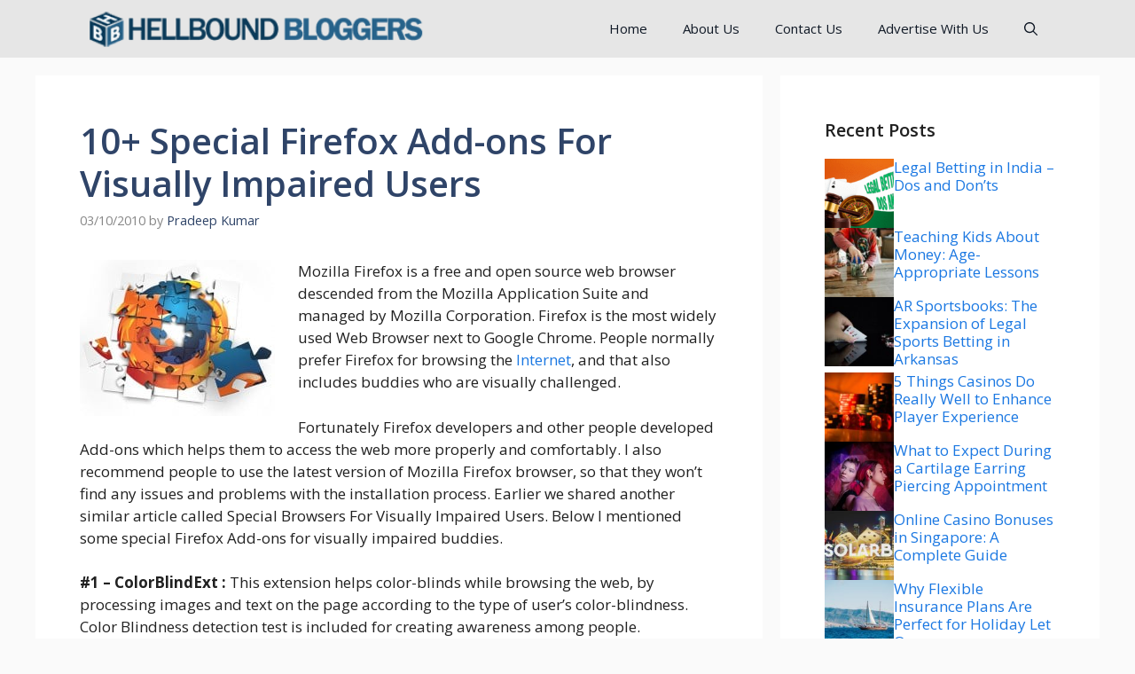

--- FILE ---
content_type: text/html; charset=UTF-8
request_url: https://hellboundbloggers.com/firefox-addons-for-visually-impaired/11738/
body_size: 35882
content:
<!DOCTYPE html>
<html lang="en-US">
<head>
	<meta charset="UTF-8">
	<title>10+ Special Firefox Add-ons For Visually Impaired Users &#8211; HellBound Bloggers (HBB)</title>
<meta name='robots' content='max-image-preview:large' />
	<style>img:is([sizes="auto" i], [sizes^="auto," i]) { contain-intrinsic-size: 3000px 1500px }</style>
	<meta name="viewport" content="width=device-width, initial-scale=1"><link href='https://fonts.gstatic.com' crossorigin rel='preconnect' />
<link href='https://fonts.googleapis.com' crossorigin rel='preconnect' />
<link rel="alternate" type="application/rss+xml" title="HellBound Bloggers (HBB) &raquo; Feed" href="https://hellboundbloggers.com/feed/" />
<link rel="alternate" type="application/rss+xml" title="HellBound Bloggers (HBB) &raquo; Comments Feed" href="https://hellboundbloggers.com/comments/feed/" />
<link rel="alternate" type="application/rss+xml" title="HellBound Bloggers (HBB) &raquo; 10+ Special Firefox Add-ons For Visually Impaired Users Comments Feed" href="https://hellboundbloggers.com/firefox-addons-for-visually-impaired/11738/feed/" />
<script>
window._wpemojiSettings = {"baseUrl":"https:\/\/s.w.org\/images\/core\/emoji\/16.0.1\/72x72\/","ext":".png","svgUrl":"https:\/\/s.w.org\/images\/core\/emoji\/16.0.1\/svg\/","svgExt":".svg","source":{"concatemoji":"https:\/\/hellboundbloggers.com\/wp-includes\/js\/wp-emoji-release.min.js?ver=6.8.3"}};
/*! This file is auto-generated */
!function(s,n){var o,i,e;function c(e){try{var t={supportTests:e,timestamp:(new Date).valueOf()};sessionStorage.setItem(o,JSON.stringify(t))}catch(e){}}function p(e,t,n){e.clearRect(0,0,e.canvas.width,e.canvas.height),e.fillText(t,0,0);var t=new Uint32Array(e.getImageData(0,0,e.canvas.width,e.canvas.height).data),a=(e.clearRect(0,0,e.canvas.width,e.canvas.height),e.fillText(n,0,0),new Uint32Array(e.getImageData(0,0,e.canvas.width,e.canvas.height).data));return t.every(function(e,t){return e===a[t]})}function u(e,t){e.clearRect(0,0,e.canvas.width,e.canvas.height),e.fillText(t,0,0);for(var n=e.getImageData(16,16,1,1),a=0;a<n.data.length;a++)if(0!==n.data[a])return!1;return!0}function f(e,t,n,a){switch(t){case"flag":return n(e,"\ud83c\udff3\ufe0f\u200d\u26a7\ufe0f","\ud83c\udff3\ufe0f\u200b\u26a7\ufe0f")?!1:!n(e,"\ud83c\udde8\ud83c\uddf6","\ud83c\udde8\u200b\ud83c\uddf6")&&!n(e,"\ud83c\udff4\udb40\udc67\udb40\udc62\udb40\udc65\udb40\udc6e\udb40\udc67\udb40\udc7f","\ud83c\udff4\u200b\udb40\udc67\u200b\udb40\udc62\u200b\udb40\udc65\u200b\udb40\udc6e\u200b\udb40\udc67\u200b\udb40\udc7f");case"emoji":return!a(e,"\ud83e\udedf")}return!1}function g(e,t,n,a){var r="undefined"!=typeof WorkerGlobalScope&&self instanceof WorkerGlobalScope?new OffscreenCanvas(300,150):s.createElement("canvas"),o=r.getContext("2d",{willReadFrequently:!0}),i=(o.textBaseline="top",o.font="600 32px Arial",{});return e.forEach(function(e){i[e]=t(o,e,n,a)}),i}function t(e){var t=s.createElement("script");t.src=e,t.defer=!0,s.head.appendChild(t)}"undefined"!=typeof Promise&&(o="wpEmojiSettingsSupports",i=["flag","emoji"],n.supports={everything:!0,everythingExceptFlag:!0},e=new Promise(function(e){s.addEventListener("DOMContentLoaded",e,{once:!0})}),new Promise(function(t){var n=function(){try{var e=JSON.parse(sessionStorage.getItem(o));if("object"==typeof e&&"number"==typeof e.timestamp&&(new Date).valueOf()<e.timestamp+604800&&"object"==typeof e.supportTests)return e.supportTests}catch(e){}return null}();if(!n){if("undefined"!=typeof Worker&&"undefined"!=typeof OffscreenCanvas&&"undefined"!=typeof URL&&URL.createObjectURL&&"undefined"!=typeof Blob)try{var e="postMessage("+g.toString()+"("+[JSON.stringify(i),f.toString(),p.toString(),u.toString()].join(",")+"));",a=new Blob([e],{type:"text/javascript"}),r=new Worker(URL.createObjectURL(a),{name:"wpTestEmojiSupports"});return void(r.onmessage=function(e){c(n=e.data),r.terminate(),t(n)})}catch(e){}c(n=g(i,f,p,u))}t(n)}).then(function(e){for(var t in e)n.supports[t]=e[t],n.supports.everything=n.supports.everything&&n.supports[t],"flag"!==t&&(n.supports.everythingExceptFlag=n.supports.everythingExceptFlag&&n.supports[t]);n.supports.everythingExceptFlag=n.supports.everythingExceptFlag&&!n.supports.flag,n.DOMReady=!1,n.readyCallback=function(){n.DOMReady=!0}}).then(function(){return e}).then(function(){var e;n.supports.everything||(n.readyCallback(),(e=n.source||{}).concatemoji?t(e.concatemoji):e.wpemoji&&e.twemoji&&(t(e.twemoji),t(e.wpemoji)))}))}((window,document),window._wpemojiSettings);
</script>

<style id='wp-emoji-styles-inline-css'>

	img.wp-smiley, img.emoji {
		display: inline !important;
		border: none !important;
		box-shadow: none !important;
		height: 1em !important;
		width: 1em !important;
		margin: 0 0.07em !important;
		vertical-align: -0.1em !important;
		background: none !important;
		padding: 0 !important;
	}
</style>
<link rel='stylesheet' id='wp-block-library-css' href='https://hellboundbloggers.com/wp-includes/css/dist/block-library/style.min.css?ver=6.8.3' media='all' />
<style id='classic-theme-styles-inline-css'>
/*! This file is auto-generated */
.wp-block-button__link{color:#fff;background-color:#32373c;border-radius:9999px;box-shadow:none;text-decoration:none;padding:calc(.667em + 2px) calc(1.333em + 2px);font-size:1.125em}.wp-block-file__button{background:#32373c;color:#fff;text-decoration:none}
</style>
<link rel='stylesheet' id='mpp_gutenberg-css' href='https://hellboundbloggers.com/wp-content/plugins/metronet-profile-picture/dist/blocks.style.build.css?ver=2.6.3' media='all' />
<style id='global-styles-inline-css'>
:root{--wp--preset--aspect-ratio--square: 1;--wp--preset--aspect-ratio--4-3: 4/3;--wp--preset--aspect-ratio--3-4: 3/4;--wp--preset--aspect-ratio--3-2: 3/2;--wp--preset--aspect-ratio--2-3: 2/3;--wp--preset--aspect-ratio--16-9: 16/9;--wp--preset--aspect-ratio--9-16: 9/16;--wp--preset--color--black: #000000;--wp--preset--color--cyan-bluish-gray: #abb8c3;--wp--preset--color--white: #ffffff;--wp--preset--color--pale-pink: #f78da7;--wp--preset--color--vivid-red: #cf2e2e;--wp--preset--color--luminous-vivid-orange: #ff6900;--wp--preset--color--luminous-vivid-amber: #fcb900;--wp--preset--color--light-green-cyan: #7bdcb5;--wp--preset--color--vivid-green-cyan: #00d084;--wp--preset--color--pale-cyan-blue: #8ed1fc;--wp--preset--color--vivid-cyan-blue: #0693e3;--wp--preset--color--vivid-purple: #9b51e0;--wp--preset--color--contrast: var(--contrast);--wp--preset--color--contrast-2: var(--contrast-2);--wp--preset--color--contrast-3: var(--contrast-3);--wp--preset--color--base: var(--base);--wp--preset--color--base-2: var(--base-2);--wp--preset--color--base-3: var(--base-3);--wp--preset--color--accent: var(--accent);--wp--preset--color--accent-2: var(--accent-2);--wp--preset--color--accent-hover: var(--accent-hover);--wp--preset--color--highlight: var(--highlight);--wp--preset--gradient--vivid-cyan-blue-to-vivid-purple: linear-gradient(135deg,rgba(6,147,227,1) 0%,rgb(155,81,224) 100%);--wp--preset--gradient--light-green-cyan-to-vivid-green-cyan: linear-gradient(135deg,rgb(122,220,180) 0%,rgb(0,208,130) 100%);--wp--preset--gradient--luminous-vivid-amber-to-luminous-vivid-orange: linear-gradient(135deg,rgba(252,185,0,1) 0%,rgba(255,105,0,1) 100%);--wp--preset--gradient--luminous-vivid-orange-to-vivid-red: linear-gradient(135deg,rgba(255,105,0,1) 0%,rgb(207,46,46) 100%);--wp--preset--gradient--very-light-gray-to-cyan-bluish-gray: linear-gradient(135deg,rgb(238,238,238) 0%,rgb(169,184,195) 100%);--wp--preset--gradient--cool-to-warm-spectrum: linear-gradient(135deg,rgb(74,234,220) 0%,rgb(151,120,209) 20%,rgb(207,42,186) 40%,rgb(238,44,130) 60%,rgb(251,105,98) 80%,rgb(254,248,76) 100%);--wp--preset--gradient--blush-light-purple: linear-gradient(135deg,rgb(255,206,236) 0%,rgb(152,150,240) 100%);--wp--preset--gradient--blush-bordeaux: linear-gradient(135deg,rgb(254,205,165) 0%,rgb(254,45,45) 50%,rgb(107,0,62) 100%);--wp--preset--gradient--luminous-dusk: linear-gradient(135deg,rgb(255,203,112) 0%,rgb(199,81,192) 50%,rgb(65,88,208) 100%);--wp--preset--gradient--pale-ocean: linear-gradient(135deg,rgb(255,245,203) 0%,rgb(182,227,212) 50%,rgb(51,167,181) 100%);--wp--preset--gradient--electric-grass: linear-gradient(135deg,rgb(202,248,128) 0%,rgb(113,206,126) 100%);--wp--preset--gradient--midnight: linear-gradient(135deg,rgb(2,3,129) 0%,rgb(40,116,252) 100%);--wp--preset--font-size--small: 13px;--wp--preset--font-size--medium: 20px;--wp--preset--font-size--large: 36px;--wp--preset--font-size--x-large: 42px;--wp--preset--spacing--20: 0.44rem;--wp--preset--spacing--30: 0.67rem;--wp--preset--spacing--40: 1rem;--wp--preset--spacing--50: 1.5rem;--wp--preset--spacing--60: 2.25rem;--wp--preset--spacing--70: 3.38rem;--wp--preset--spacing--80: 5.06rem;--wp--preset--shadow--natural: 6px 6px 9px rgba(0, 0, 0, 0.2);--wp--preset--shadow--deep: 12px 12px 50px rgba(0, 0, 0, 0.4);--wp--preset--shadow--sharp: 6px 6px 0px rgba(0, 0, 0, 0.2);--wp--preset--shadow--outlined: 6px 6px 0px -3px rgba(255, 255, 255, 1), 6px 6px rgba(0, 0, 0, 1);--wp--preset--shadow--crisp: 6px 6px 0px rgba(0, 0, 0, 1);}:where(.is-layout-flex){gap: 0.5em;}:where(.is-layout-grid){gap: 0.5em;}body .is-layout-flex{display: flex;}.is-layout-flex{flex-wrap: wrap;align-items: center;}.is-layout-flex > :is(*, div){margin: 0;}body .is-layout-grid{display: grid;}.is-layout-grid > :is(*, div){margin: 0;}:where(.wp-block-columns.is-layout-flex){gap: 2em;}:where(.wp-block-columns.is-layout-grid){gap: 2em;}:where(.wp-block-post-template.is-layout-flex){gap: 1.25em;}:where(.wp-block-post-template.is-layout-grid){gap: 1.25em;}.has-black-color{color: var(--wp--preset--color--black) !important;}.has-cyan-bluish-gray-color{color: var(--wp--preset--color--cyan-bluish-gray) !important;}.has-white-color{color: var(--wp--preset--color--white) !important;}.has-pale-pink-color{color: var(--wp--preset--color--pale-pink) !important;}.has-vivid-red-color{color: var(--wp--preset--color--vivid-red) !important;}.has-luminous-vivid-orange-color{color: var(--wp--preset--color--luminous-vivid-orange) !important;}.has-luminous-vivid-amber-color{color: var(--wp--preset--color--luminous-vivid-amber) !important;}.has-light-green-cyan-color{color: var(--wp--preset--color--light-green-cyan) !important;}.has-vivid-green-cyan-color{color: var(--wp--preset--color--vivid-green-cyan) !important;}.has-pale-cyan-blue-color{color: var(--wp--preset--color--pale-cyan-blue) !important;}.has-vivid-cyan-blue-color{color: var(--wp--preset--color--vivid-cyan-blue) !important;}.has-vivid-purple-color{color: var(--wp--preset--color--vivid-purple) !important;}.has-black-background-color{background-color: var(--wp--preset--color--black) !important;}.has-cyan-bluish-gray-background-color{background-color: var(--wp--preset--color--cyan-bluish-gray) !important;}.has-white-background-color{background-color: var(--wp--preset--color--white) !important;}.has-pale-pink-background-color{background-color: var(--wp--preset--color--pale-pink) !important;}.has-vivid-red-background-color{background-color: var(--wp--preset--color--vivid-red) !important;}.has-luminous-vivid-orange-background-color{background-color: var(--wp--preset--color--luminous-vivid-orange) !important;}.has-luminous-vivid-amber-background-color{background-color: var(--wp--preset--color--luminous-vivid-amber) !important;}.has-light-green-cyan-background-color{background-color: var(--wp--preset--color--light-green-cyan) !important;}.has-vivid-green-cyan-background-color{background-color: var(--wp--preset--color--vivid-green-cyan) !important;}.has-pale-cyan-blue-background-color{background-color: var(--wp--preset--color--pale-cyan-blue) !important;}.has-vivid-cyan-blue-background-color{background-color: var(--wp--preset--color--vivid-cyan-blue) !important;}.has-vivid-purple-background-color{background-color: var(--wp--preset--color--vivid-purple) !important;}.has-black-border-color{border-color: var(--wp--preset--color--black) !important;}.has-cyan-bluish-gray-border-color{border-color: var(--wp--preset--color--cyan-bluish-gray) !important;}.has-white-border-color{border-color: var(--wp--preset--color--white) !important;}.has-pale-pink-border-color{border-color: var(--wp--preset--color--pale-pink) !important;}.has-vivid-red-border-color{border-color: var(--wp--preset--color--vivid-red) !important;}.has-luminous-vivid-orange-border-color{border-color: var(--wp--preset--color--luminous-vivid-orange) !important;}.has-luminous-vivid-amber-border-color{border-color: var(--wp--preset--color--luminous-vivid-amber) !important;}.has-light-green-cyan-border-color{border-color: var(--wp--preset--color--light-green-cyan) !important;}.has-vivid-green-cyan-border-color{border-color: var(--wp--preset--color--vivid-green-cyan) !important;}.has-pale-cyan-blue-border-color{border-color: var(--wp--preset--color--pale-cyan-blue) !important;}.has-vivid-cyan-blue-border-color{border-color: var(--wp--preset--color--vivid-cyan-blue) !important;}.has-vivid-purple-border-color{border-color: var(--wp--preset--color--vivid-purple) !important;}.has-vivid-cyan-blue-to-vivid-purple-gradient-background{background: var(--wp--preset--gradient--vivid-cyan-blue-to-vivid-purple) !important;}.has-light-green-cyan-to-vivid-green-cyan-gradient-background{background: var(--wp--preset--gradient--light-green-cyan-to-vivid-green-cyan) !important;}.has-luminous-vivid-amber-to-luminous-vivid-orange-gradient-background{background: var(--wp--preset--gradient--luminous-vivid-amber-to-luminous-vivid-orange) !important;}.has-luminous-vivid-orange-to-vivid-red-gradient-background{background: var(--wp--preset--gradient--luminous-vivid-orange-to-vivid-red) !important;}.has-very-light-gray-to-cyan-bluish-gray-gradient-background{background: var(--wp--preset--gradient--very-light-gray-to-cyan-bluish-gray) !important;}.has-cool-to-warm-spectrum-gradient-background{background: var(--wp--preset--gradient--cool-to-warm-spectrum) !important;}.has-blush-light-purple-gradient-background{background: var(--wp--preset--gradient--blush-light-purple) !important;}.has-blush-bordeaux-gradient-background{background: var(--wp--preset--gradient--blush-bordeaux) !important;}.has-luminous-dusk-gradient-background{background: var(--wp--preset--gradient--luminous-dusk) !important;}.has-pale-ocean-gradient-background{background: var(--wp--preset--gradient--pale-ocean) !important;}.has-electric-grass-gradient-background{background: var(--wp--preset--gradient--electric-grass) !important;}.has-midnight-gradient-background{background: var(--wp--preset--gradient--midnight) !important;}.has-small-font-size{font-size: var(--wp--preset--font-size--small) !important;}.has-medium-font-size{font-size: var(--wp--preset--font-size--medium) !important;}.has-large-font-size{font-size: var(--wp--preset--font-size--large) !important;}.has-x-large-font-size{font-size: var(--wp--preset--font-size--x-large) !important;}
:where(.wp-block-post-template.is-layout-flex){gap: 1.25em;}:where(.wp-block-post-template.is-layout-grid){gap: 1.25em;}
:where(.wp-block-columns.is-layout-flex){gap: 2em;}:where(.wp-block-columns.is-layout-grid){gap: 2em;}
:root :where(.wp-block-pullquote){font-size: 1.5em;line-height: 1.6;}
</style>
<link rel='stylesheet' id='generate-comments-css' href='https://hellboundbloggers.com/wp-content/themes/generatepress/assets/css/components/comments.min.css?ver=3.5.1' media='all' />
<link rel='stylesheet' id='generate-widget-areas-css' href='https://hellboundbloggers.com/wp-content/themes/generatepress/assets/css/components/widget-areas.min.css?ver=3.5.1' media='all' />
<link rel='stylesheet' id='generate-style-css' href='https://hellboundbloggers.com/wp-content/themes/generatepress/assets/css/main.min.css?ver=3.5.1' media='all' />
<style id='generate-style-inline-css'>
body{background-color:var(--base);color:var(--contrast);}a{color:#1b78e2;}a:hover, a:focus, a:active{color:var(--accent-hover);}.wp-block-group__inner-container{max-width:1200px;margin-left:auto;margin-right:auto;}.generate-back-to-top{font-size:20px;border-radius:3px;position:fixed;bottom:30px;right:30px;line-height:40px;width:40px;text-align:center;z-index:10;transition:opacity 300ms ease-in-out;opacity:0.1;transform:translateY(1000px);}.generate-back-to-top__show{opacity:1;transform:translateY(0);}:root{--contrast:#212121;--contrast-2:#2f4468;--contrast-3:#878787;--base:#fafafa;--base-2:#f7f8f9;--base-3:#ffffff;--accent:#242226;--accent-2:#1b78e2;--accent-hover:#35343a;--highlight:#83b0de;}:root .has-contrast-color{color:var(--contrast);}:root .has-contrast-background-color{background-color:var(--contrast);}:root .has-contrast-2-color{color:var(--contrast-2);}:root .has-contrast-2-background-color{background-color:var(--contrast-2);}:root .has-contrast-3-color{color:var(--contrast-3);}:root .has-contrast-3-background-color{background-color:var(--contrast-3);}:root .has-base-color{color:var(--base);}:root .has-base-background-color{background-color:var(--base);}:root .has-base-2-color{color:var(--base-2);}:root .has-base-2-background-color{background-color:var(--base-2);}:root .has-base-3-color{color:var(--base-3);}:root .has-base-3-background-color{background-color:var(--base-3);}:root .has-accent-color{color:var(--accent);}:root .has-accent-background-color{background-color:var(--accent);}:root .has-accent-2-color{color:var(--accent-2);}:root .has-accent-2-background-color{background-color:var(--accent-2);}:root .has-accent-hover-color{color:var(--accent-hover);}:root .has-accent-hover-background-color{background-color:var(--accent-hover);}:root .has-highlight-color{color:var(--highlight);}:root .has-highlight-background-color{background-color:var(--highlight);}.gp-modal:not(.gp-modal--open):not(.gp-modal--transition){display:none;}.gp-modal--transition:not(.gp-modal--open){pointer-events:none;}.gp-modal-overlay:not(.gp-modal-overlay--open):not(.gp-modal--transition){display:none;}.gp-modal__overlay{display:none;position:fixed;top:0;left:0;right:0;bottom:0;background:rgba(0,0,0,0.2);display:flex;justify-content:center;align-items:center;z-index:10000;backdrop-filter:blur(3px);transition:opacity 500ms ease;opacity:0;}.gp-modal--open:not(.gp-modal--transition) .gp-modal__overlay{opacity:1;}.gp-modal__container{max-width:100%;max-height:100vh;transform:scale(0.9);transition:transform 500ms ease;padding:0 10px;}.gp-modal--open:not(.gp-modal--transition) .gp-modal__container{transform:scale(1);}.search-modal-fields{display:flex;}.gp-search-modal .gp-modal__overlay{align-items:flex-start;padding-top:25vh;background:var(--gp-search-modal-overlay-bg-color);}.search-modal-form{width:500px;max-width:100%;background-color:var(--gp-search-modal-bg-color);color:var(--gp-search-modal-text-color);}.search-modal-form .search-field, .search-modal-form .search-field:focus{width:100%;height:60px;background-color:transparent;border:0;appearance:none;color:currentColor;}.search-modal-fields button, .search-modal-fields button:active, .search-modal-fields button:focus, .search-modal-fields button:hover{background-color:transparent;border:0;color:currentColor;width:60px;}body, button, input, select, textarea{font-family:Open Sans, sans-serif;font-size:17px;}.main-title{font-size:25px;}.widget-title{font-weight:600;}button:not(.menu-toggle),html input[type="button"],input[type="reset"],input[type="submit"],.button,.wp-block-button .wp-block-button__link{font-size:15px;}h1{font-weight:600;font-size:40px;}h2{font-weight:600;font-size:30px;}h3{font-size:20px;}.top-bar{background-color:#bfbfbf;color:#ffffff;}.top-bar a{color:#ffffff;}.top-bar a:hover{color:#303030;}.site-header{background-color:#ffffff;color:#3a3a3a;}.site-header a{color:#3a3a3a;}.main-title a,.main-title a:hover{color:#ffffff;}.site-description{color:#757575;}.main-navigation,.main-navigation ul ul{background-color:#e6e6e6;}.main-navigation .main-nav ul li a, .main-navigation .menu-toggle, .main-navigation .menu-bar-items{color:#101926;}.main-navigation .main-nav ul li:not([class*="current-menu-"]):hover > a, .main-navigation .main-nav ul li:not([class*="current-menu-"]):focus > a, .main-navigation .main-nav ul li.sfHover:not([class*="current-menu-"]) > a, .main-navigation .menu-bar-item:hover > a, .main-navigation .menu-bar-item.sfHover > a{color:var(--base-3);background-color:var(--contrast-2);}button.menu-toggle:hover,button.menu-toggle:focus{color:#101926;}.main-navigation .main-nav ul li[class*="current-menu-"] > a{color:var(--base-3);background-color:#cacaca;}.navigation-search input[type="search"],.navigation-search input[type="search"]:active, .navigation-search input[type="search"]:focus, .main-navigation .main-nav ul li.search-item.active > a, .main-navigation .menu-bar-items .search-item.active > a{color:var(--base-3);background-color:var(--contrast-2);}.separate-containers .inside-article, .separate-containers .comments-area, .separate-containers .page-header, .one-container .container, .separate-containers .paging-navigation, .inside-page-header{background-color:var(--base-3);}.inside-article a,.paging-navigation a,.comments-area a,.page-header a{color:var(--accent-2);}.inside-article a:hover,.paging-navigation a:hover,.comments-area a:hover,.page-header a:hover{color:var(--accent-hover);}.entry-title a{color:var(--contrast-2);}.entry-title a:hover{color:var(--accent-hover);}.entry-meta{color:var(--contrast-3);}.entry-meta a{color:var(--contrast-2);}.entry-meta a:hover{color:var(--accent-hover);}h1{color:var(--contrast-2);}h2{color:var(--contrast-2);}h3{color:var(--contrast-2);}.sidebar .widget{background-color:#ffffff;}.sidebar .widget a{color:var(--accent-2);}.sidebar .widget a:hover{color:var(--accent-hover);}.sidebar .widget .widget-title{color:#000000;}.footer-widgets{color:var(--base-3);background-color:var(--contrast-2);}.footer-widgets a{color:var(--base-3);}.footer-widgets a:hover{color:var(--base-3);}.footer-widgets .widget-title{color:var(--base-2);}.site-info{color:var(--contrast-2);}.site-info a{color:var(--contrast-2);}.site-info a:hover{color:var(--accent-hover);}.footer-bar .widget_nav_menu .current-menu-item a{color:var(--accent-hover);}input[type="text"],input[type="email"],input[type="url"],input[type="password"],input[type="search"],input[type="tel"],input[type="number"],textarea,select{color:var(--contrast);background-color:#fafafa;border-color:var(--contrast);}input[type="text"]:focus,input[type="email"]:focus,input[type="url"]:focus,input[type="password"]:focus,input[type="search"]:focus,input[type="tel"]:focus,input[type="number"]:focus,textarea:focus,select:focus{color:var(--contrast-3);background-color:#ffffff;border-color:var(--contrast-3);}button,html input[type="button"],input[type="reset"],input[type="submit"],a.button,a.wp-block-button__link:not(.has-background){color:#ffffff;background-color:var(--accent);}button:hover,html input[type="button"]:hover,input[type="reset"]:hover,input[type="submit"]:hover,a.button:hover,button:focus,html input[type="button"]:focus,input[type="reset"]:focus,input[type="submit"]:focus,a.button:focus,a.wp-block-button__link:not(.has-background):active,a.wp-block-button__link:not(.has-background):focus,a.wp-block-button__link:not(.has-background):hover{color:#ffffff;background-color:var(--accent-hover);}a.generate-back-to-top{background-color:rgba( 0,0,0,0.4 );color:#ffffff;}a.generate-back-to-top:hover,a.generate-back-to-top:focus{background-color:rgba( 0,0,0,0.6 );color:#ffffff;}:root{--gp-search-modal-bg-color:var(--base-3);--gp-search-modal-text-color:var(--contrast);--gp-search-modal-overlay-bg-color:rgba(0,0,0,0.2);}@media (max-width: 768px){.main-navigation .menu-bar-item:hover > a, .main-navigation .menu-bar-item.sfHover > a{background:none;color:#101926;}}.inside-top-bar{padding:10px;}.inside-header{padding:40px;}.nav-below-header .main-navigation .inside-navigation.grid-container, .nav-above-header .main-navigation .inside-navigation.grid-container{padding:0px 20px 0px 20px;}.separate-containers .inside-article, .separate-containers .comments-area, .separate-containers .page-header, .separate-containers .paging-navigation, .one-container .site-content, .inside-page-header{padding:50px;}.site-main .wp-block-group__inner-container{padding:50px;}.separate-containers .paging-navigation{padding-top:20px;padding-bottom:20px;}.entry-content .alignwide, body:not(.no-sidebar) .entry-content .alignfull{margin-left:-50px;width:calc(100% + 100px);max-width:calc(100% + 100px);}.one-container.right-sidebar .site-main,.one-container.both-right .site-main{margin-right:50px;}.one-container.left-sidebar .site-main,.one-container.both-left .site-main{margin-left:50px;}.one-container.both-sidebars .site-main{margin:0px 50px 0px 50px;}.one-container.archive .post:not(:last-child):not(.is-loop-template-item), .one-container.blog .post:not(:last-child):not(.is-loop-template-item){padding-bottom:50px;}.main-navigation .main-nav ul li a,.menu-toggle,.main-navigation .menu-bar-item > a{line-height:65px;}.navigation-search input[type="search"]{height:65px;}.rtl .menu-item-has-children .dropdown-menu-toggle{padding-left:20px;}.rtl .main-navigation .main-nav ul li.menu-item-has-children > a{padding-right:20px;}.widget-area .widget{padding:50px;}.inside-site-info{padding:20px;}@media (max-width:768px){.separate-containers .inside-article, .separate-containers .comments-area, .separate-containers .page-header, .separate-containers .paging-navigation, .one-container .site-content, .inside-page-header{padding:30px;}.site-main .wp-block-group__inner-container{padding:30px;}.inside-site-info{padding-right:10px;padding-left:10px;}.entry-content .alignwide, body:not(.no-sidebar) .entry-content .alignfull{margin-left:-30px;width:calc(100% + 60px);max-width:calc(100% + 60px);}.one-container .site-main .paging-navigation{margin-bottom:20px;}}/* End cached CSS */.is-right-sidebar{width:30%;}.is-left-sidebar{width:25%;}.site-content .content-area{width:70%;}@media (max-width: 768px){.main-navigation .menu-toggle,.sidebar-nav-mobile:not(#sticky-placeholder){display:block;}.main-navigation ul,.gen-sidebar-nav,.main-navigation:not(.slideout-navigation):not(.toggled) .main-nav > ul,.has-inline-mobile-toggle #site-navigation .inside-navigation > *:not(.navigation-search):not(.main-nav){display:none;}.nav-align-right .inside-navigation,.nav-align-center .inside-navigation{justify-content:space-between;}}
.dynamic-author-image-rounded{border-radius:100%;}.dynamic-featured-image, .dynamic-author-image{vertical-align:middle;}.one-container.blog .dynamic-content-template:not(:last-child), .one-container.archive .dynamic-content-template:not(:last-child){padding-bottom:0px;}.dynamic-entry-excerpt > p:last-child{margin-bottom:0px;}
.main-navigation .main-nav ul li a,.menu-toggle,.main-navigation .menu-bar-item > a{transition: line-height 300ms ease}.main-navigation.toggled .main-nav > ul{background-color: #e6e6e6}.sticky-enabled .gen-sidebar-nav.is_stuck .main-navigation {margin-bottom: 0px;}.sticky-enabled .gen-sidebar-nav.is_stuck {z-index: 500;}.sticky-enabled .main-navigation.is_stuck {box-shadow: 0 2px 2px -2px rgba(0, 0, 0, .2);}.navigation-stick:not(.gen-sidebar-nav) {left: 0;right: 0;width: 100% !important;}.nav-float-right .navigation-stick {width: 100% !important;left: 0;}.nav-float-right .navigation-stick .navigation-branding {margin-right: auto;}.main-navigation.has-sticky-branding:not(.grid-container) .inside-navigation:not(.grid-container) .navigation-branding{margin-left: 10px;}
.page-hero .inside-page-hero.grid-container{max-width:calc(1200px - 0px - 0px);}.inside-page-hero > *:last-child{margin-bottom:0px;}.page-hero time.updated{display:none;}
</style>
<link rel='stylesheet' id='generate-google-fonts-css' href='https://fonts.googleapis.com/css?family=Open+Sans%3A300%2Cregular%2Citalic%2C600%2C700&#038;display=auto&#038;ver=3.5.1' media='all' />
<style id='akismet-widget-style-inline-css'>

			.a-stats {
				--akismet-color-mid-green: #357b49;
				--akismet-color-white: #fff;
				--akismet-color-light-grey: #f6f7f7;

				max-width: 350px;
				width: auto;
			}

			.a-stats * {
				all: unset;
				box-sizing: border-box;
			}

			.a-stats strong {
				font-weight: 600;
			}

			.a-stats a.a-stats__link,
			.a-stats a.a-stats__link:visited,
			.a-stats a.a-stats__link:active {
				background: var(--akismet-color-mid-green);
				border: none;
				box-shadow: none;
				border-radius: 8px;
				color: var(--akismet-color-white);
				cursor: pointer;
				display: block;
				font-family: -apple-system, BlinkMacSystemFont, 'Segoe UI', 'Roboto', 'Oxygen-Sans', 'Ubuntu', 'Cantarell', 'Helvetica Neue', sans-serif;
				font-weight: 500;
				padding: 12px;
				text-align: center;
				text-decoration: none;
				transition: all 0.2s ease;
			}

			/* Extra specificity to deal with TwentyTwentyOne focus style */
			.widget .a-stats a.a-stats__link:focus {
				background: var(--akismet-color-mid-green);
				color: var(--akismet-color-white);
				text-decoration: none;
			}

			.a-stats a.a-stats__link:hover {
				filter: brightness(110%);
				box-shadow: 0 4px 12px rgba(0, 0, 0, 0.06), 0 0 2px rgba(0, 0, 0, 0.16);
			}

			.a-stats .count {
				color: var(--akismet-color-white);
				display: block;
				font-size: 1.5em;
				line-height: 1.4;
				padding: 0 13px;
				white-space: nowrap;
			}
		
</style>
<style id='generateblocks-inline-css'>
.gb-container-356d0541{display:flex;flex-direction:column;row-gap:20px;}.gb-container-531abb8c{width:100%;max-width:1200px;padding:50px;margin-right:auto;margin-left:auto;background-color:var(--base-3);color:var(--base-3);}.gb-container-73a84027{display:flex;column-gap:10px;}.gb-grid-wrapper > .gb-grid-column-73a84027{width:100%;}.gb-container-d1f47294{max-width:1200px;display:flex;justify-content:space-between;padding:20px;margin-right:auto;margin-left:auto;}.gb-container-d1f47294 a{color:var(--contrast-2);}.gb-container-658f27a5{display:flex;column-gap:15px;}h2.gb-headline-65a471be{font-size:20px;color:var(--contrast);}h3.gb-headline-ada53e5a{flex-shrink:0;flex-basis:70%;font-size:17px;margin-bottom:5px;}h3.gb-headline-ada53e5a a{color:var(--accent-2);}h3.gb-headline-ada53e5a a:hover{color:var(--contrast-3);}div.gb-headline-e41178b2{font-size:15px;}.gb-grid-wrapper-fd38aec4{display:flex;flex-wrap:wrap;row-gap:20px;margin-left:-20px;}.gb-grid-wrapper-fd38aec4 > .gb-grid-column{box-sizing:border-box;padding-left:20px;}.gb-image-5593ad4f{vertical-align:middle;}.gb-button-7d526092{display:inline-flex;font-size:15px;color:var(--contrast-2);text-decoration:none;}.gb-button-7d526092:hover, .gb-button-7d526092:active, .gb-button-7d526092:focus{color:var(--contrast-3);}.gb-button-6172bea5{display:inline-flex;font-size:15px;color:var(--contrast-2);text-decoration:none;}.gb-button-6172bea5:hover, .gb-button-6172bea5:active, .gb-button-6172bea5:focus{color:var(--contrast-3);}.gb-button-05aacc7b{display:inline-flex;font-size:15px;color:var(--contrast-2);text-decoration:none;}.gb-button-05aacc7b:hover, .gb-button-05aacc7b:active, .gb-button-05aacc7b:focus{color:var(--contrast-3);}@media (max-width: 1024px) {.gb-container-531abb8c{padding:30px;}.gb-container-73a84027{row-gap:10px;}.gb-container-d1f47294{flex-direction:column;align-items:center;justify-content:center;row-gap:20px;}.gb-container-658f27a5{order:-1;}.gb-image-5593ad4f{width:100px;height:auto;}}@media (max-width: 767px) {.gb-container-73a84027{flex-direction:row;}.gb-grid-wrapper > .gb-grid-column-73a84027{width:100%;}div.gb-headline-e41178b2{text-align:center;}}:root{--gb-container-width:1200px;}.gb-container .wp-block-image img{vertical-align:middle;}.gb-grid-wrapper .wp-block-image{margin-bottom:0;}.gb-highlight{background:none;}.gb-shape{line-height:0;}
</style>
<link rel='stylesheet' id='generate-navigation-branding-css' href='https://hellboundbloggers.com/wp-content/plugins/gp-premium/menu-plus/functions/css/navigation-branding-flex.min.css?ver=2.5.2' media='all' />
<style id='generate-navigation-branding-inline-css'>
@media (max-width: 768px){.site-header, #site-navigation, #sticky-navigation{display:none !important;opacity:0.0;}#mobile-header{display:block !important;width:100% !important;}#mobile-header .main-nav > ul{display:none;}#mobile-header.toggled .main-nav > ul, #mobile-header .menu-toggle, #mobile-header .mobile-bar-items{display:block;}#mobile-header .main-nav{-ms-flex:0 0 100%;flex:0 0 100%;-webkit-box-ordinal-group:5;-ms-flex-order:4;order:4;}}.main-navigation.has-branding .inside-navigation.grid-container, .main-navigation.has-branding.grid-container .inside-navigation:not(.grid-container){padding:0px 50px 0px 50px;}.main-navigation.has-branding:not(.grid-container) .inside-navigation:not(.grid-container) .navigation-branding{margin-left:10px;}.navigation-branding img, .site-logo.mobile-header-logo img{height:65px;width:auto;}.navigation-branding .main-title{line-height:65px;}@media (max-width: 768px){.main-navigation.has-branding.nav-align-center .menu-bar-items, .main-navigation.has-sticky-branding.navigation-stick.nav-align-center .menu-bar-items{margin-left:auto;}.navigation-branding{margin-right:auto;margin-left:10px;}.navigation-branding .main-title, .mobile-header-navigation .site-logo{margin-left:10px;}.main-navigation.has-branding .inside-navigation.grid-container{padding:0px;}}
</style>
<script src="https://hellboundbloggers.com/wp-includes/js/jquery/jquery.min.js?ver=3.7.1" id="jquery-core-js"></script>
<script src="https://hellboundbloggers.com/wp-includes/js/jquery/jquery-migrate.min.js?ver=3.4.1" id="jquery-migrate-js"></script>
<link rel="https://api.w.org/" href="https://hellboundbloggers.com/wp-json/" /><link rel="alternate" title="JSON" type="application/json" href="https://hellboundbloggers.com/wp-json/wp/v2/posts/11738" /><link rel="EditURI" type="application/rsd+xml" title="RSD" href="https://hellboundbloggers.com/xmlrpc.php?rsd" />
<meta name="generator" content="WordPress 6.8.3" />
<link rel="canonical" href="https://hellboundbloggers.com/firefox-addons-for-visually-impaired/11738/" />
<link rel='shortlink' href='https://hellboundbloggers.com/?p=11738' />
<link rel="alternate" title="oEmbed (JSON)" type="application/json+oembed" href="https://hellboundbloggers.com/wp-json/oembed/1.0/embed?url=https%3A%2F%2Fhellboundbloggers.com%2Ffirefox-addons-for-visually-impaired%2F11738%2F" />
<link rel="alternate" title="oEmbed (XML)" type="text/xml+oembed" href="https://hellboundbloggers.com/wp-json/oembed/1.0/embed?url=https%3A%2F%2Fhellboundbloggers.com%2Ffirefox-addons-for-visually-impaired%2F11738%2F&#038;format=xml" />
<link rel="pingback" href="https://hellboundbloggers.com/xmlrpc.php">
<style type="text/css">.broken_link, a.broken_link {
	text-decoration: line-through;
}</style><link rel="icon" href="https://hellboundbloggers.com/wp-content/uploads/2016/02/cropped-hbbforumsmalllogo-32x32.png" sizes="32x32" />
<link rel="icon" href="https://hellboundbloggers.com/wp-content/uploads/2016/02/cropped-hbbforumsmalllogo-192x192.png" sizes="192x192" />
<link rel="apple-touch-icon" href="https://hellboundbloggers.com/wp-content/uploads/2016/02/cropped-hbbforumsmalllogo-180x180.png" />
<meta name="msapplication-TileImage" content="https://hellboundbloggers.com/wp-content/uploads/2016/02/cropped-hbbforumsmalllogo-270x270.png" />
		<style id="wp-custom-css">
			/* GeneratePress Site CSS */ 

.inside-article,
.sidebar .widget,
.comments-area, .gb-query-loop-item:not(.sidebar .gb-query-loop-item),.container-widget {
	border-right: 2px solid rgba(0, 0, 0, 0.07);
	border-bottom: 2px solid rgba(0, 0, 0, 0.07);
	box-shadow: 0 0 10px rgba(232, 234, 237, 0.5);
}

.comment-form #url{
	display:none;
}


 /* End GeneratePress Site CSS */		</style>
		</head>

<body class="wp-singular post-template-default single single-post postid-11738 single-format-standard wp-custom-logo wp-embed-responsive wp-theme-generatepress post-image-above-header post-image-aligned-center sticky-menu-no-transition sticky-enabled both-sticky-menu mobile-header mobile-header-logo mobile-header-sticky right-sidebar nav-below-header separate-containers header-aligned-left dropdown-hover" itemtype="https://schema.org/Blog" itemscope>
	<a class="screen-reader-text skip-link" href="#content" title="Skip to content">Skip to content</a>		<nav id="mobile-header" itemtype="https://schema.org/SiteNavigationElement" itemscope class="main-navigation mobile-header-navigation has-branding has-sticky-branding has-menu-bar-items">
			<div class="inside-navigation grid-container grid-parent">
				<div class="site-logo mobile-header-logo">
						<a href="https://hellboundbloggers.com/" title="HellBound Bloggers (HBB)" rel="home">
							<img src="https://hellboundbloggers.com/wp-content/uploads/2016/02/HBB-Forum-Mobile-Site-Logo.png" alt="HellBound Bloggers (HBB)" class="is-logo-image" width="137" height="41" />
						</a>
					</div>					<button class="menu-toggle" aria-controls="mobile-menu" aria-expanded="false">
						<span class="gp-icon icon-menu-bars"><svg viewBox="0 0 512 512" aria-hidden="true" xmlns="http://www.w3.org/2000/svg" width="1em" height="1em"><path d="M0 96c0-13.255 10.745-24 24-24h464c13.255 0 24 10.745 24 24s-10.745 24-24 24H24c-13.255 0-24-10.745-24-24zm0 160c0-13.255 10.745-24 24-24h464c13.255 0 24 10.745 24 24s-10.745 24-24 24H24c-13.255 0-24-10.745-24-24zm0 160c0-13.255 10.745-24 24-24h464c13.255 0 24 10.745 24 24s-10.745 24-24 24H24c-13.255 0-24-10.745-24-24z" /></svg><svg viewBox="0 0 512 512" aria-hidden="true" xmlns="http://www.w3.org/2000/svg" width="1em" height="1em"><path d="M71.029 71.029c9.373-9.372 24.569-9.372 33.942 0L256 222.059l151.029-151.03c9.373-9.372 24.569-9.372 33.942 0 9.372 9.373 9.372 24.569 0 33.942L289.941 256l151.03 151.029c9.372 9.373 9.372 24.569 0 33.942-9.373 9.372-24.569 9.372-33.942 0L256 289.941l-151.029 151.03c-9.373 9.372-24.569 9.372-33.942 0-9.372-9.373-9.372-24.569 0-33.942L222.059 256 71.029 104.971c-9.372-9.373-9.372-24.569 0-33.942z" /></svg></span><span class="mobile-menu">Menu</span>					</button>
					<div id="mobile-menu" class="main-nav"><ul id="menu-primary-marketer" class=" menu sf-menu"><li id="menu-item-42" class="menu-item menu-item-type-custom menu-item-object-custom menu-item-42"><a href="https:/">Home</a></li>
<li id="menu-item-70422" class="menu-item menu-item-type-custom menu-item-object-custom menu-item-70422"><a href="https:/about/">About Us</a></li>
<li id="menu-item-70423" class="menu-item menu-item-type-custom menu-item-object-custom menu-item-70423"><a href="https:/contact/">Contact Us</a></li>
<li id="menu-item-70424" class="menu-item menu-item-type-custom menu-item-object-custom menu-item-70424"><a href="https:/review/">Advertise With Us</a></li>
</ul></div><div class="menu-bar-items">	<span class="menu-bar-item">
		<a href="#" role="button" aria-label="Open search" data-gpmodal-trigger="gp-search"><span class="gp-icon icon-search"><svg viewBox="0 0 512 512" aria-hidden="true" xmlns="http://www.w3.org/2000/svg" width="1em" height="1em"><path fill-rule="evenodd" clip-rule="evenodd" d="M208 48c-88.366 0-160 71.634-160 160s71.634 160 160 160 160-71.634 160-160S296.366 48 208 48zM0 208C0 93.125 93.125 0 208 0s208 93.125 208 208c0 48.741-16.765 93.566-44.843 129.024l133.826 134.018c9.366 9.379 9.355 24.575-.025 33.941-9.379 9.366-24.575 9.355-33.941-.025L337.238 370.987C301.747 399.167 256.839 416 208 416 93.125 416 0 322.875 0 208z" /></svg><svg viewBox="0 0 512 512" aria-hidden="true" xmlns="http://www.w3.org/2000/svg" width="1em" height="1em"><path d="M71.029 71.029c9.373-9.372 24.569-9.372 33.942 0L256 222.059l151.029-151.03c9.373-9.372 24.569-9.372 33.942 0 9.372 9.373 9.372 24.569 0 33.942L289.941 256l151.03 151.029c9.372 9.373 9.372 24.569 0 33.942-9.373 9.372-24.569 9.372-33.942 0L256 289.941l-151.029 151.03c-9.373 9.372-24.569 9.372-33.942 0-9.372-9.373-9.372-24.569 0-33.942L222.059 256 71.029 104.971c-9.372-9.373-9.372-24.569 0-33.942z" /></svg></span></a>
	</span>
	</div>			</div><!-- .inside-navigation -->
		</nav><!-- #site-navigation -->
				<nav class="auto-hide-sticky has-branding main-navigation nav-align-right has-menu-bar-items sub-menu-right" id="site-navigation" aria-label="Primary"  itemtype="https://schema.org/SiteNavigationElement" itemscope>
			<div class="inside-navigation grid-container">
				<div class="navigation-branding"><div class="site-logo">
						<a href="https://hellboundbloggers.com/" title="HellBound Bloggers (HBB)" rel="home">
							<img  class="header-image is-logo-image" alt="HellBound Bloggers (HBB)" src="https://hellboundbloggers.com/wp-content/uploads/2016/02/cropped-cropped-HBB_Main_Logo.png" title="HellBound Bloggers (HBB)" width="350" height="40" />
						</a>
					</div></div>				<button class="menu-toggle" aria-controls="primary-menu" aria-expanded="false">
					<span class="gp-icon icon-menu-bars"><svg viewBox="0 0 512 512" aria-hidden="true" xmlns="http://www.w3.org/2000/svg" width="1em" height="1em"><path d="M0 96c0-13.255 10.745-24 24-24h464c13.255 0 24 10.745 24 24s-10.745 24-24 24H24c-13.255 0-24-10.745-24-24zm0 160c0-13.255 10.745-24 24-24h464c13.255 0 24 10.745 24 24s-10.745 24-24 24H24c-13.255 0-24-10.745-24-24zm0 160c0-13.255 10.745-24 24-24h464c13.255 0 24 10.745 24 24s-10.745 24-24 24H24c-13.255 0-24-10.745-24-24z" /></svg><svg viewBox="0 0 512 512" aria-hidden="true" xmlns="http://www.w3.org/2000/svg" width="1em" height="1em"><path d="M71.029 71.029c9.373-9.372 24.569-9.372 33.942 0L256 222.059l151.029-151.03c9.373-9.372 24.569-9.372 33.942 0 9.372 9.373 9.372 24.569 0 33.942L289.941 256l151.03 151.029c9.372 9.373 9.372 24.569 0 33.942-9.373 9.372-24.569 9.372-33.942 0L256 289.941l-151.029 151.03c-9.373 9.372-24.569 9.372-33.942 0-9.372-9.373-9.372-24.569 0-33.942L222.059 256 71.029 104.971c-9.372-9.373-9.372-24.569 0-33.942z" /></svg></span><span class="mobile-menu">Menu</span>				</button>
				<div id="primary-menu" class="main-nav"><ul id="menu-primary-marketer-1" class=" menu sf-menu"><li class="menu-item menu-item-type-custom menu-item-object-custom menu-item-42"><a href="https:/">Home</a></li>
<li class="menu-item menu-item-type-custom menu-item-object-custom menu-item-70422"><a href="https:/about/">About Us</a></li>
<li class="menu-item menu-item-type-custom menu-item-object-custom menu-item-70423"><a href="https:/contact/">Contact Us</a></li>
<li class="menu-item menu-item-type-custom menu-item-object-custom menu-item-70424"><a href="https:/review/">Advertise With Us</a></li>
</ul></div><div class="menu-bar-items">	<span class="menu-bar-item">
		<a href="#" role="button" aria-label="Open search" data-gpmodal-trigger="gp-search"><span class="gp-icon icon-search"><svg viewBox="0 0 512 512" aria-hidden="true" xmlns="http://www.w3.org/2000/svg" width="1em" height="1em"><path fill-rule="evenodd" clip-rule="evenodd" d="M208 48c-88.366 0-160 71.634-160 160s71.634 160 160 160 160-71.634 160-160S296.366 48 208 48zM0 208C0 93.125 93.125 0 208 0s208 93.125 208 208c0 48.741-16.765 93.566-44.843 129.024l133.826 134.018c9.366 9.379 9.355 24.575-.025 33.941-9.379 9.366-24.575 9.355-33.941-.025L337.238 370.987C301.747 399.167 256.839 416 208 416 93.125 416 0 322.875 0 208z" /></svg><svg viewBox="0 0 512 512" aria-hidden="true" xmlns="http://www.w3.org/2000/svg" width="1em" height="1em"><path d="M71.029 71.029c9.373-9.372 24.569-9.372 33.942 0L256 222.059l151.029-151.03c9.373-9.372 24.569-9.372 33.942 0 9.372 9.373 9.372 24.569 0 33.942L289.941 256l151.03 151.029c9.372 9.373 9.372 24.569 0 33.942-9.373 9.372-24.569 9.372-33.942 0L256 289.941l-151.029 151.03c-9.373 9.372-24.569 9.372-33.942 0-9.372-9.373-9.372-24.569 0-33.942L222.059 256 71.029 104.971c-9.372-9.373-9.372-24.569 0-33.942z" /></svg></span></a>
	</span>
	</div>			</div>
		</nav>
		<div class="page-hero">
					<div class="inside-page-hero grid-container grid-parent">
						<meta name="publication-media-verification"content="f47acfefae6542c7abdd721124211784">
					</div>
				</div>
	<div class="site grid-container container hfeed" id="page">
				<div class="site-content" id="content">
			
	<div class="content-area" id="primary">
		<main class="site-main" id="main">
			
<article id="post-11738" class="post-11738 post type-post status-publish format-standard has-post-thumbnail hentry category-resources tag-download tag-firefox-add-ons tag-visually-impaired" itemtype="https://schema.org/CreativeWork" itemscope>
	<div class="inside-article">
					<header class="entry-header">
				<h1 class="entry-title" itemprop="headline">10+ Special Firefox Add-ons For Visually Impaired Users</h1>		<div class="entry-meta">
			<span class="posted-on"><time class="updated" datetime="2019-04-06T00:26:26+05:30" itemprop="dateModified">06/04/2019</time><time class="entry-date published" datetime="2010-10-03T19:01:40+05:30" itemprop="datePublished">03/10/2010</time></span> <span class="byline">by <span class="author vcard" itemprop="author" itemtype="https://schema.org/Person" itemscope><a class="url fn n" href="https://hellboundbloggers.com/author/pradeepkumar/" title="View all posts by Pradeep Kumar" rel="author" itemprop="url"><span class="author-name" itemprop="name">Pradeep Kumar</span></a></span></span> 		</div>
					</header>
			
		<div class="entry-content" itemprop="text">
			<p><img decoding="async" src="http://hellboundbloggers.com/wp-content/uploads/2010/10/Firefox-Add-ons-e1286025323305.jpg" alt="Firefox Add-ons" title="Firefox Add-ons" width="220" height="176" class="alignleft size-full wp-image-11749" />Mozilla Firefox is a free and open source web browser descended from the Mozilla Application Suite and managed by Mozilla Corporation. Firefox is the most widely used Web Browser next to Google Chrome. People normally prefer Firefox for browsing the <a href="https:/topics/firefox/">Internet</a>, and that also includes buddies who are visually challenged.</p>
<p>Fortunately Firefox developers and other people developed Add-ons which helps them to access the web more properly and comfortably. I also recommend people to use the latest version of Mozilla Firefox browser, so that they won&#8217;t find any issues and problems with the installation process. Earlier we shared another similar article called Special Browsers For Visually Impaired Users. Below I mentioned some special Firefox Add-ons for visually impaired buddies.</p>
<p><strong>#1 &#8211; ColorBlindExt :</strong> This extension helps color-blinds while browsing the web, by processing images and text on the page according to the type of user&#8217;s color-blindness. Color Blindness detection test is included for creating awareness among people.</p>
<p>This extension is an aid to colorblind people. It is developed for color-blinds, to help them while browsing by processing web pages so that they can recognize information. And to create awareness among people, as many are unaware of there color-blindness &#8216;color blindness detection test&#8217; is included.</p>
<p><strong>#2 &#8211; colorXtractor : </strong>colorXtractor is a Mozilla Firefox extension, written for people with color blindness. It helps people with color blindness to distinguish colors. The main feature of colorXtractor is to display a color under the mouse cursor, after clicking on the extension&#8217;s icon.</p>
<p>The user can also change some options. He or she can select between different color databases and format the color string. The RGB, HSL and CIELAB color values and the x-y coordinates can be displayed.</p>
<p><strong>#3 &#8211; Colorblind simulator : </strong>This extension is a powerful tool that can help webpage developers get an impression of how a webpage looks for people that have some sort of color vision deficit (e.g. Dichromacy). Approximately 10% of the people have color deficits, so it&#8217;s advisable for web designers to test webpages for poor color choices to avoide excluding people from their site.</p>
<p>This tool simulates how webpages look for people with:</p>
<ul>
<li>Protanopia</li>
<li>Deuteranopia</li>
<li>Tritanopia</li>
</ul>
<p><strong>#4 &#8211; Colorblinds Tool : </strong> This extension helps colorblind people. It adds a menu item to the context menu for images. With this menu item you can analyze an image on colorblinds.org with one click. Colorblinds.org assists you with an image daltonizer and a colorname picker.</p>
<p>This extension helps people with an color deficit. It adds a new menu item to the context menu for images. With this menu item you can analyze an image on colorblinds.org with one click. You can specify your kind of color deficit (Protanopia, Deuteranopia or Tritanopia) in the preferences menu of this extension.</p>
<p><strong>#5 &#8211; Make Address Bar Font Size Bigger : </strong> This extension makes the URL Address Bar font size bigger. No need to know CSS or any hand coding to style the font-size, like other extensions!</p>
<p>This extension makes the URL Address Bar font size bigger.The font size for the URL Address Bar&#8217;s autocomplete dropdown will also be bigger. Great for users who have higher screen resolutions and bad eyesight. No need to know CSS or any hand coding to style the font-size, like other extensions!</p>
<p><strong>#6 &#8211; Eyesight check : </strong> Though this add-on is not capable of improving the browsing experience of visually impaired buddies, still this one can help/improve eye sight in some manner. This add-on shows smaller and smaller symbols until you stop recognising them.</p>
<p>If you see fine, try to close one eye, or to change the distance, or to exercise with a different lighting. When you choose perfect conditions, you can start a daily exercise experiment.</p>
<p><strong>#7 &#8211; Check My Colors! :</strong> This addon is a button that can be added to the tool bar. To add, right click on the toolbar and select customize. It will then allow you to place a button on the toolbar to run the tests. This is a tool that will allow web developers to analyze their webpages for problems with color. It will allow a simulation to see what a colorblind person would see and perform a series of tests on color contrast and difference.</p>
<p>However, this tool will also check color contrast and color difference for normal sighted persons as well.</p>
<p><strong>#8 &#8211; N-Abled Web Accessibility Toolbar : </strong>N-Abled Web Accessibility Toolbar enhances your web browsing experience with the N-Abled toolbar.<br />
Main features includes Screen reader, colour schemes, zoom in and out, change font size.</p>
<p><strong>#9 &#8211; Accessibility Scripts Toolbar : </strong>A toolbar containing scripts to improve the usability and accessibility of any given webpage for blind computer users by providing functionality to solve commonly encountered problems caused by bad web design practices.</p>
<p>Hotkeys to turn on and off the toolbar: alt + v (view menu), alt + t (toolbars menu), and alt + a (on/off toggle).</p>
<p><strong>#10 &#8211; Image Zoom : </strong>Image Zoom adds zoom and rotation functionality for images.</p>
<p>Easily zoom in, zoom out, fit image to screen or set custom zoom on individual images within a web page. All this can be done by using the context menu or a combination of mouse buttons and scroll wheel. Handy to see the finer details of smaller pics or to make very large pics fit within your screen.</p>
<p><strong>#11 &#8211; Make Font Size Bigger Pack : </strong>This extension is a PACK that makes the URL Address Bar, Tab Bar, and Status Bar font size bigger.</p>
<p>No need to know CSS or any hand coding to style the font-size, like other extensions!</p>
<p><em>If you think this article benefits people, do share this. Also if you know any other useful Firefox Add-on, please share them in the comments. </em></p>
		</div>

				<footer class="entry-meta" aria-label="Entry meta">
			<span class="cat-links"><span class="gp-icon icon-categories"><svg viewBox="0 0 512 512" aria-hidden="true" xmlns="http://www.w3.org/2000/svg" width="1em" height="1em"><path d="M0 112c0-26.51 21.49-48 48-48h110.014a48 48 0 0143.592 27.907l12.349 26.791A16 16 0 00228.486 128H464c26.51 0 48 21.49 48 48v224c0 26.51-21.49 48-48 48H48c-26.51 0-48-21.49-48-48V112z" /></svg></span><span class="screen-reader-text">Categories </span><a href="https://hellboundbloggers.com/topics/resources/" rel="category tag">Resources</a></span> <span class="tags-links"><span class="gp-icon icon-tags"><svg viewBox="0 0 512 512" aria-hidden="true" xmlns="http://www.w3.org/2000/svg" width="1em" height="1em"><path d="M20 39.5c-8.836 0-16 7.163-16 16v176c0 4.243 1.686 8.313 4.687 11.314l224 224c6.248 6.248 16.378 6.248 22.626 0l176-176c6.244-6.244 6.25-16.364.013-22.615l-223.5-224A15.999 15.999 0 00196.5 39.5H20zm56 96c0-13.255 10.745-24 24-24s24 10.745 24 24-10.745 24-24 24-24-10.745-24-24z"/><path d="M259.515 43.015c4.686-4.687 12.284-4.687 16.97 0l228 228c4.686 4.686 4.686 12.284 0 16.97l-180 180c-4.686 4.687-12.284 4.687-16.97 0-4.686-4.686-4.686-12.284 0-16.97L479.029 279.5 259.515 59.985c-4.686-4.686-4.686-12.284 0-16.97z" /></svg></span><span class="screen-reader-text">Tags </span><a href="https://hellboundbloggers.com/info/download/" rel="tag">Download</a>, <a href="https://hellboundbloggers.com/info/firefox-add-ons/" rel="tag">Firefox Add-ons</a>, <a href="https://hellboundbloggers.com/info/visually-impaired/" rel="tag">Visually Impaired</a></span> 		<nav id="nav-below" class="post-navigation" aria-label="Posts">
			<div class="nav-previous"><span class="gp-icon icon-arrow-left"><svg viewBox="0 0 192 512" aria-hidden="true" xmlns="http://www.w3.org/2000/svg" width="1em" height="1em" fill-rule="evenodd" clip-rule="evenodd" stroke-linejoin="round" stroke-miterlimit="1.414"><path d="M178.425 138.212c0 2.265-1.133 4.813-2.832 6.512L64.276 256.001l111.317 111.277c1.7 1.7 2.832 4.247 2.832 6.513 0 2.265-1.133 4.813-2.832 6.512L161.43 394.46c-1.7 1.7-4.249 2.832-6.514 2.832-2.266 0-4.816-1.133-6.515-2.832L16.407 262.514c-1.699-1.7-2.832-4.248-2.832-6.513 0-2.265 1.133-4.813 2.832-6.512l131.994-131.947c1.7-1.699 4.249-2.831 6.515-2.831 2.265 0 4.815 1.132 6.514 2.831l14.163 14.157c1.7 1.7 2.832 3.965 2.832 6.513z" fill-rule="nonzero" /></svg></span><span class="prev"><a href="https://hellboundbloggers.com/rip-audio-from-youtube-videos/11701/" rel="prev">Download And Extract Audio From YouTube Videos</a></span></div><div class="nav-next"><span class="gp-icon icon-arrow-right"><svg viewBox="0 0 192 512" aria-hidden="true" xmlns="http://www.w3.org/2000/svg" width="1em" height="1em" fill-rule="evenodd" clip-rule="evenodd" stroke-linejoin="round" stroke-miterlimit="1.414"><path d="M178.425 256.001c0 2.266-1.133 4.815-2.832 6.515L43.599 394.509c-1.7 1.7-4.248 2.833-6.514 2.833s-4.816-1.133-6.515-2.833l-14.163-14.162c-1.699-1.7-2.832-3.966-2.832-6.515 0-2.266 1.133-4.815 2.832-6.515l111.317-111.316L16.407 144.685c-1.699-1.7-2.832-4.249-2.832-6.515s1.133-4.815 2.832-6.515l14.163-14.162c1.7-1.7 4.249-2.833 6.515-2.833s4.815 1.133 6.514 2.833l131.994 131.993c1.7 1.7 2.832 4.249 2.832 6.515z" fill-rule="nonzero" /></svg></span><span class="next"><a href="https://hellboundbloggers.com/irritate-your-blog-visitors/11782/" rel="next">6 Quick &amp; Simple Ways To Irritate Your Blog Visitors</a></span></div>		</nav>
				</footer>
			</div>
</article>

			<div class="comments-area">
				<div id="comments">

	<h2 class="comments-title">29 thoughts on &ldquo;10+ Special Firefox Add-ons For Visually Impaired Users&rdquo;</h2>
		<ol class="comment-list">
			
		<li id="comment-207253" class="comment even thread-even depth-1">
			<article class="comment-body" id="div-comment-207253"  itemtype="https://schema.org/Comment" itemscope>
				<footer class="comment-meta" aria-label="Comment meta">
					<img alt='' src='https://secure.gravatar.com/avatar/96990b0a7df422c0468f7007e6c01c3b708121aa2d278f4d781d3f4a58918731?s=50&#038;r=g' srcset='https://secure.gravatar.com/avatar/96990b0a7df422c0468f7007e6c01c3b708121aa2d278f4d781d3f4a58918731?s=100&#038;r=g 2x' class='avatar avatar-50 photo' height='50' width='50' decoding='async'/>					<div class="comment-author-info">
						<div class="comment-author vcard" itemprop="author" itemtype="https://schema.org/Person" itemscope>
							<cite itemprop="name" class="fn">Jason Bratcher</cite>						</div>

													<div class="entry-meta comment-metadata">
								<a href="https://hellboundbloggers.com/firefox-addons-for-visually-impaired/11738/#comment-207253">									<time datetime="2012-06-25T11:15:28+05:30" itemprop="datePublished">
										25/06/2012 at 11:15 AM									</time>
								</a>							</div>
												</div>

									</footer>

				<div class="comment-content" itemprop="text">
					<p>Hello there.<br />
This is Jason from Tampa, Florida, U.S.A.<br />
First time poster.<br />
I&#8217;ve got two ridiculously notable addons for FF:<br />
WebVisum:<br />
Does some behind-scene tweaking to web pages;<br />
But for the totally blind user, 1 very big deal is the captcha solving ability (I.E., a simple keystroke sends the captcha image off to WV, then the deciphered text is sent back to you &amp; copied to your clipboard.<br />
Another kinda neat thing with WV is community tagging;<br />
Say you go to a site like <a href="http://www.ixquick.com" rel="nofollow ugc">http://www.ixquick.com</a> or <a href="http://www.startpage.com" rel="nofollow ugc">http://www.startpage.com</a>.<br />
Note how some of the text on the pages gets changed with this particular addon installed versus left out/disabled.<br />
If you&#8217;re totally blind/VI, go to:<br />
<a href="http://www.webvisum.com" rel="nofollow ugc">http://www.webvisum.com</a><br />
And, 1 more &amp; i&#8217;ll leave yall alone, i promise; Don&#8217;t ground me just yet for jabbering at the jaw:<br />
Noise:<br />
This will benefit anyone who needs a bit of an audio pick-me-up in FireFox.<br />
What the extension does is play wave files when particular and later-added events for FireFox get triggered during a browsing session.<br />
You just need a decent collection of short concise sounds that&#8217;s not too loud but enough to jog your memory by standing out from the crowd.<br />
Unlike NavigationalSounds which just plays the Windows default registered sounds for common events, you have complete unbiased control over what sounds play when.<br />
I.E., sounds can be played to alert you that a download failed, an info bar appeared, you changed a form control on the current page, or opened a new tab.<br />
You prepare the events, you choose the sounds, and if you&#8217;re happy, leave it alone.<br />
Trust me when i say i&#8217;m literally not even beginning to scratch the surface;<br />
I so won&#8217;t go in to details on filters, like http status codes (200, 301, 401, 403, 404&#8230;)<br />
Read about (and get) Noise at:<br />
<a href="http://www.bootleq.com/noise" rel="nofollow ugc">http://www.bootleq.com/noise</a>.</p>
<span class="reply"><a rel="nofollow" class="comment-reply-link" href="https://hellboundbloggers.com/firefox-addons-for-visually-impaired/11738/?replytocom=207253#respond" data-commentid="207253" data-postid="11738" data-belowelement="div-comment-207253" data-respondelement="respond" data-replyto="Reply to Jason Bratcher" aria-label="Reply to Jason Bratcher">Reply</a></span>				</div>
			</article>
			</li><!-- #comment-## -->

		<li id="comment-189933" class="comment odd alt thread-odd thread-alt depth-1">
			<article class="comment-body" id="div-comment-189933"  itemtype="https://schema.org/Comment" itemscope>
				<footer class="comment-meta" aria-label="Comment meta">
					<img alt='' src='https://secure.gravatar.com/avatar/d1b1dc8a1a9d96e2d30e006bdb3eddd1c2e45604f70bbcdaee47d9d9efe9b88b?s=50&#038;r=g' srcset='https://secure.gravatar.com/avatar/d1b1dc8a1a9d96e2d30e006bdb3eddd1c2e45604f70bbcdaee47d9d9efe9b88b?s=100&#038;r=g 2x' class='avatar avatar-50 photo' height='50' width='50' decoding='async'/>					<div class="comment-author-info">
						<div class="comment-author vcard" itemprop="author" itemtype="https://schema.org/Person" itemscope>
							<cite itemprop="name" class="fn"><a href="http://www.wolfcrane.com" class="url" rel="ugc external nofollow">Jamie | Wolfcrane</a></cite>						</div>

													<div class="entry-meta comment-metadata">
								<a href="https://hellboundbloggers.com/firefox-addons-for-visually-impaired/11738/#comment-189933">									<time datetime="2012-04-06T20:21:51+05:30" itemprop="datePublished">
										06/04/2012 at 8:21 PM									</time>
								</a>							</div>
												</div>

									</footer>

				<div class="comment-content" itemprop="text">
					<p>I&#039;ve used NoSquint before, and it&#039;s &quot;ok&quot;, but not great.<br />
As one who suffers from vision problems, I have yet to find a real user friendly web browser.<br />
Would love to see this topic revisited, and updated.</p>
<span class="reply"><a rel="nofollow" class="comment-reply-link" href="https://hellboundbloggers.com/firefox-addons-for-visually-impaired/11738/?replytocom=189933#respond" data-commentid="189933" data-postid="11738" data-belowelement="div-comment-189933" data-respondelement="respond" data-replyto="Reply to Jamie | Wolfcrane" aria-label="Reply to Jamie | Wolfcrane">Reply</a></span>				</div>
			</article>
			</li><!-- #comment-## -->

		<li id="comment-65003" class="pingback even thread-even depth-1">
			<div class="comment-body">
				Pingback: <a href="http://www.theitechblog.com/1311/vischeck-test-website-against-color-blind-vision" class="url" rel="ugc external nofollow">Vischeck &#8211; Test Website Against Color-Blind Vision</a> 			</div>

		</li><!-- #comment-## -->

		<li id="comment-31669" class="comment odd alt thread-odd thread-alt depth-1">
			<article class="comment-body" id="div-comment-31669"  itemtype="https://schema.org/Comment" itemscope>
				<footer class="comment-meta" aria-label="Comment meta">
					<img alt='' src='https://secure.gravatar.com/avatar/84b1a417245a69a1c8d54ebce796b1f34eb349437961e0b0d3648382204563fb?s=50&#038;r=g' srcset='https://secure.gravatar.com/avatar/84b1a417245a69a1c8d54ebce796b1f34eb349437961e0b0d3648382204563fb?s=100&#038;r=g 2x' class='avatar avatar-50 photo' height='50' width='50' loading='lazy' decoding='async'/>					<div class="comment-author-info">
						<div class="comment-author vcard" itemprop="author" itemtype="https://schema.org/Person" itemscope>
							<cite itemprop="name" class="fn">Senthil Ramesh</cite>						</div>

													<div class="entry-meta comment-metadata">
								<a href="https://hellboundbloggers.com/firefox-addons-for-visually-impaired/11738/#comment-31669">									<time datetime="2010-11-08T18:48:58+05:30" itemprop="datePublished">
										08/11/2010 at 6:48 PM									</time>
								</a>							</div>
												</div>

									</footer>

				<div class="comment-content" itemprop="text">
					<p>Quite fresh post. Never seen people wrote about add ons for visually challenged folks.</p>
<span class="reply"><a rel="nofollow" class="comment-reply-link" href="https://hellboundbloggers.com/firefox-addons-for-visually-impaired/11738/?replytocom=31669#respond" data-commentid="31669" data-postid="11738" data-belowelement="div-comment-31669" data-respondelement="respond" data-replyto="Reply to Senthil Ramesh" aria-label="Reply to Senthil Ramesh">Reply</a></span>				</div>
			</article>
			</li><!-- #comment-## -->

		<li id="comment-26391" class="comment even thread-even depth-1">
			<article class="comment-body" id="div-comment-26391"  itemtype="https://schema.org/Comment" itemscope>
				<footer class="comment-meta" aria-label="Comment meta">
					<img alt='' src='https://secure.gravatar.com/avatar/3ce1669cc52d3be1b1e4f52c1d203ed1eb668165f67c2583e38c870c33cbd5cc?s=50&#038;r=g' srcset='https://secure.gravatar.com/avatar/3ce1669cc52d3be1b1e4f52c1d203ed1eb668165f67c2583e38c870c33cbd5cc?s=100&#038;r=g 2x' class='avatar avatar-50 photo' height='50' width='50' loading='lazy' decoding='async'/>					<div class="comment-author-info">
						<div class="comment-author vcard" itemprop="author" itemtype="https://schema.org/Person" itemscope>
							<cite itemprop="name" class="fn">Prabal</cite>						</div>

													<div class="entry-meta comment-metadata">
								<a href="https://hellboundbloggers.com/firefox-addons-for-visually-impaired/11738/#comment-26391">									<time datetime="2010-10-07T18:52:27+05:30" itemprop="datePublished">
										07/10/2010 at 6:52 PM									</time>
								</a>							</div>
												</div>

									</footer>

				<div class="comment-content" itemprop="text">
					<p>Toolbar &amp; add ons is the first thing i like about firefox. 🙂</p>
<span class="reply"><a rel="nofollow" class="comment-reply-link" href="https://hellboundbloggers.com/firefox-addons-for-visually-impaired/11738/?replytocom=26391#respond" data-commentid="26391" data-postid="11738" data-belowelement="div-comment-26391" data-respondelement="respond" data-replyto="Reply to Prabal" aria-label="Reply to Prabal">Reply</a></span>				</div>
			</article>
			</li><!-- #comment-## -->

		<li id="comment-25941" class="comment odd alt thread-odd thread-alt depth-1">
			<article class="comment-body" id="div-comment-25941"  itemtype="https://schema.org/Comment" itemscope>
				<footer class="comment-meta" aria-label="Comment meta">
					<img alt='' src='https://secure.gravatar.com/avatar/f35fe18a3f3745575f69fa10e0a51ac8a6cad14e718d114f45cb7030e5c0691b?s=50&#038;r=g' srcset='https://secure.gravatar.com/avatar/f35fe18a3f3745575f69fa10e0a51ac8a6cad14e718d114f45cb7030e5c0691b?s=100&#038;r=g 2x' class='avatar avatar-50 photo' height='50' width='50' loading='lazy' decoding='async'/>					<div class="comment-author-info">
						<div class="comment-author vcard" itemprop="author" itemtype="https://schema.org/Person" itemscope>
							<cite itemprop="name" class="fn">Brownstien</cite>						</div>

													<div class="entry-meta comment-metadata">
								<a href="https://hellboundbloggers.com/firefox-addons-for-visually-impaired/11738/#comment-25941">									<time datetime="2010-10-06T03:52:37+05:30" itemprop="datePublished">
										06/10/2010 at 3:52 AM									</time>
								</a>							</div>
												</div>

									</footer>

				<div class="comment-content" itemprop="text">
					<p>Do some of these guys even read the article?  You should seriously look at removing some of the comments above.</p>
<span class="reply"><a rel="nofollow" class="comment-reply-link" href="https://hellboundbloggers.com/firefox-addons-for-visually-impaired/11738/?replytocom=25941#respond" data-commentid="25941" data-postid="11738" data-belowelement="div-comment-25941" data-respondelement="respond" data-replyto="Reply to Brownstien" aria-label="Reply to Brownstien">Reply</a></span>				</div>
			</article>
			</li><!-- #comment-## -->

		<li id="comment-25850" class="comment even thread-even depth-1">
			<article class="comment-body" id="div-comment-25850"  itemtype="https://schema.org/Comment" itemscope>
				<footer class="comment-meta" aria-label="Comment meta">
					<img alt='' src='https://secure.gravatar.com/avatar/7b170d05b83245c51eec31db0deb5ddda413dcf9bcab9758ea5dbca8aab0fd69?s=50&#038;r=g' srcset='https://secure.gravatar.com/avatar/7b170d05b83245c51eec31db0deb5ddda413dcf9bcab9758ea5dbca8aab0fd69?s=100&#038;r=g 2x' class='avatar avatar-50 photo' height='50' width='50' loading='lazy' decoding='async'/>					<div class="comment-author-info">
						<div class="comment-author vcard" itemprop="author" itemtype="https://schema.org/Person" itemscope>
							<cite itemprop="name" class="fn">Stan seo services</cite>						</div>

													<div class="entry-meta comment-metadata">
								<a href="https://hellboundbloggers.com/firefox-addons-for-visually-impaired/11738/#comment-25850">									<time datetime="2010-10-05T19:00:16+05:30" itemprop="datePublished">
										05/10/2010 at 7:00 PM									</time>
								</a>							</div>
												</div>

									</footer>

				<div class="comment-content" itemprop="text">
					<p>Till now i don&#8217;t know about these addons. i know swoosty addon and firebug. Thanks for sharing such a nice list. i will try to use those addons.</p>
<span class="reply"><a rel="nofollow" class="comment-reply-link" href="https://hellboundbloggers.com/firefox-addons-for-visually-impaired/11738/?replytocom=25850#respond" data-commentid="25850" data-postid="11738" data-belowelement="div-comment-25850" data-respondelement="respond" data-replyto="Reply to Stan seo services" aria-label="Reply to Stan seo services">Reply</a></span>				</div>
			</article>
			</li><!-- #comment-## -->

		<li id="comment-25456" class="comment odd alt thread-odd thread-alt depth-1">
			<article class="comment-body" id="div-comment-25456"  itemtype="https://schema.org/Comment" itemscope>
				<footer class="comment-meta" aria-label="Comment meta">
					<img alt='' src='https://secure.gravatar.com/avatar/737edc60e0d49fc1095cd48bd74febfd22ac16251ad7f0ddecb0c657b89e6767?s=50&#038;r=g' srcset='https://secure.gravatar.com/avatar/737edc60e0d49fc1095cd48bd74febfd22ac16251ad7f0ddecb0c657b89e6767?s=100&#038;r=g 2x' class='avatar avatar-50 photo' height='50' width='50' loading='lazy' decoding='async'/>					<div class="comment-author-info">
						<div class="comment-author vcard" itemprop="author" itemtype="https://schema.org/Person" itemscope>
							<cite itemprop="name" class="fn">Ipod 4 Touch</cite>						</div>

													<div class="entry-meta comment-metadata">
								<a href="https://hellboundbloggers.com/firefox-addons-for-visually-impaired/11738/#comment-25456">									<time datetime="2010-10-04T21:24:32+05:30" itemprop="datePublished">
										04/10/2010 at 9:24 PM									</time>
								</a>							</div>
												</div>

									</footer>

				<div class="comment-content" itemprop="text">
					<p>its not becoz of the RAM , i got 4GB ram , still its all gets stuck at core i3 processors which cant pull it anymore</p>
<span class="reply"><a rel="nofollow" class="comment-reply-link" href="https://hellboundbloggers.com/firefox-addons-for-visually-impaired/11738/?replytocom=25456#respond" data-commentid="25456" data-postid="11738" data-belowelement="div-comment-25456" data-respondelement="respond" data-replyto="Reply to Ipod 4 Touch" aria-label="Reply to Ipod 4 Touch">Reply</a></span>				</div>
			</article>
			</li><!-- #comment-## -->

		<li id="comment-25455" class="comment even thread-even depth-1">
			<article class="comment-body" id="div-comment-25455"  itemtype="https://schema.org/Comment" itemscope>
				<footer class="comment-meta" aria-label="Comment meta">
					<img alt='' src='https://secure.gravatar.com/avatar/737edc60e0d49fc1095cd48bd74febfd22ac16251ad7f0ddecb0c657b89e6767?s=50&#038;r=g' srcset='https://secure.gravatar.com/avatar/737edc60e0d49fc1095cd48bd74febfd22ac16251ad7f0ddecb0c657b89e6767?s=100&#038;r=g 2x' class='avatar avatar-50 photo' height='50' width='50' loading='lazy' decoding='async'/>					<div class="comment-author-info">
						<div class="comment-author vcard" itemprop="author" itemtype="https://schema.org/Person" itemscope>
							<cite itemprop="name" class="fn">Ipod 4 Touch</cite>						</div>

													<div class="entry-meta comment-metadata">
								<a href="https://hellboundbloggers.com/firefox-addons-for-visually-impaired/11738/#comment-25455">									<time datetime="2010-10-04T21:21:50+05:30" itemprop="datePublished">
										04/10/2010 at 9:21 PM									</time>
								</a>							</div>
												</div>

									</footer>

				<div class="comment-content" itemprop="text">
					<p>im so sick of these firefox plugins , that i cant bear it. The plugins are so useful but they are coded with so carelessly , it overloads my browser and it freezes &#8230;</p>
<span class="reply"><a rel="nofollow" class="comment-reply-link" href="https://hellboundbloggers.com/firefox-addons-for-visually-impaired/11738/?replytocom=25455#respond" data-commentid="25455" data-postid="11738" data-belowelement="div-comment-25455" data-respondelement="respond" data-replyto="Reply to Ipod 4 Touch" aria-label="Reply to Ipod 4 Touch">Reply</a></span>				</div>
			</article>
			</li><!-- #comment-## -->

		<li id="comment-25447" class="comment odd alt thread-odd thread-alt depth-1">
			<article class="comment-body" id="div-comment-25447"  itemtype="https://schema.org/Comment" itemscope>
				<footer class="comment-meta" aria-label="Comment meta">
					<img alt='' src='https://secure.gravatar.com/avatar/dfe9e0723065362173f878da2102a88171fe55f5f3598a4ebe7ce1601cd87d3c?s=50&#038;r=g' srcset='https://secure.gravatar.com/avatar/dfe9e0723065362173f878da2102a88171fe55f5f3598a4ebe7ce1601cd87d3c?s=100&#038;r=g 2x' class='avatar avatar-50 photo' height='50' width='50' loading='lazy' decoding='async'/>					<div class="comment-author-info">
						<div class="comment-author vcard" itemprop="author" itemtype="https://schema.org/Person" itemscope>
							<cite itemprop="name" class="fn">Sathish @ TechieMania</cite>						</div>

													<div class="entry-meta comment-metadata">
								<a href="https://hellboundbloggers.com/firefox-addons-for-visually-impaired/11738/#comment-25447">									<time datetime="2010-10-04T21:14:25+05:30" itemprop="datePublished">
										04/10/2010 at 9:14 PM									</time>
								</a>							</div>
												</div>

									</footer>

				<div class="comment-content" itemprop="text">
					<p>Hey Pradeep, you are always coming up with innovative posts. Nice idea mate.</p>
<span class="reply"><a rel="nofollow" class="comment-reply-link" href="https://hellboundbloggers.com/firefox-addons-for-visually-impaired/11738/?replytocom=25447#respond" data-commentid="25447" data-postid="11738" data-belowelement="div-comment-25447" data-respondelement="respond" data-replyto="Reply to Sathish @ TechieMania" aria-label="Reply to Sathish @ TechieMania">Reply</a></span>				</div>
			</article>
			</li><!-- #comment-## -->

		<li id="comment-25495" class="comment even thread-even depth-1">
			<article class="comment-body" id="div-comment-25495"  itemtype="https://schema.org/Comment" itemscope>
				<footer class="comment-meta" aria-label="Comment meta">
					<img alt='' src='https://secure.gravatar.com/avatar/197d10cb83702843926f56f8fe6210c3abd5d28ad8f4f3cfbe78cff99f4baca2?s=50&#038;r=g' srcset='https://secure.gravatar.com/avatar/197d10cb83702843926f56f8fe6210c3abd5d28ad8f4f3cfbe78cff99f4baca2?s=100&#038;r=g 2x' class='avatar avatar-50 photo' height='50' width='50' loading='lazy' decoding='async'/>					<div class="comment-author-info">
						<div class="comment-author vcard" itemprop="author" itemtype="https://schema.org/Person" itemscope>
							<cite itemprop="name" class="fn">Qasim @ Techiecore</cite>						</div>

													<div class="entry-meta comment-metadata">
								<a href="https://hellboundbloggers.com/firefox-addons-for-visually-impaired/11738/#comment-25495">									<time datetime="2010-10-04T23:09:16+05:30" itemprop="datePublished">
										04/10/2010 at 11:09 PM									</time>
								</a>							</div>
												</div>

									</footer>

				<div class="comment-content" itemprop="text">
					<p>I&#8217;ve only used Make Font Size Bigger Pack addon before, its awesome</p>
<span class="reply"><a rel="nofollow" class="comment-reply-link" href="https://hellboundbloggers.com/firefox-addons-for-visually-impaired/11738/?replytocom=25495#respond" data-commentid="25495" data-postid="11738" data-belowelement="div-comment-25495" data-respondelement="respond" data-replyto="Reply to Qasim @ Techiecore" aria-label="Reply to Qasim @ Techiecore">Reply</a></span>				</div>
			</article>
			</li><!-- #comment-## -->

		<li id="comment-25431" class="comment odd alt thread-odd thread-alt depth-1">
			<article class="comment-body" id="div-comment-25431"  itemtype="https://schema.org/Comment" itemscope>
				<footer class="comment-meta" aria-label="Comment meta">
					<img alt='' src='https://secure.gravatar.com/avatar/ea8c9ed5846b260c35d956da5861bc1cb10703f334c3ba48122d06dca08e7ffd?s=50&#038;r=g' srcset='https://secure.gravatar.com/avatar/ea8c9ed5846b260c35d956da5861bc1cb10703f334c3ba48122d06dca08e7ffd?s=100&#038;r=g 2x' class='avatar avatar-50 photo' height='50' width='50' loading='lazy' decoding='async'/>					<div class="comment-author-info">
						<div class="comment-author vcard" itemprop="author" itemtype="https://schema.org/Person" itemscope>
							<cite itemprop="name" class="fn"><a href="http://www.techperk.com/" class="url" rel="ugc external nofollow">Praveen</a></cite>						</div>

													<div class="entry-meta comment-metadata">
								<a href="https://hellboundbloggers.com/firefox-addons-for-visually-impaired/11738/#comment-25431">									<time datetime="2010-10-04T20:37:08+05:30" itemprop="datePublished">
										04/10/2010 at 8:37 PM									</time>
								</a>							</div>
												</div>

									</footer>

				<div class="comment-content" itemprop="text">
					<p>nice share pradeep but firefox 4 beta really sucks me all time</p>
<span class="reply"><a rel="nofollow" class="comment-reply-link" href="https://hellboundbloggers.com/firefox-addons-for-visually-impaired/11738/?replytocom=25431#respond" data-commentid="25431" data-postid="11738" data-belowelement="div-comment-25431" data-respondelement="respond" data-replyto="Reply to Praveen" aria-label="Reply to Praveen">Reply</a></span>				</div>
			</article>
			</li><!-- #comment-## -->

		<li id="comment-25330" class="comment even thread-even depth-1">
			<article class="comment-body" id="div-comment-25330"  itemtype="https://schema.org/Comment" itemscope>
				<footer class="comment-meta" aria-label="Comment meta">
					<img alt='' src='https://secure.gravatar.com/avatar/e408cc4b536e832b122db21afc7ab12534ec9b8babe149e87c280932107ded75?s=50&#038;r=g' srcset='https://secure.gravatar.com/avatar/e408cc4b536e832b122db21afc7ab12534ec9b8babe149e87c280932107ded75?s=100&#038;r=g 2x' class='avatar avatar-50 photo' height='50' width='50' loading='lazy' decoding='async'/>					<div class="comment-author-info">
						<div class="comment-author vcard" itemprop="author" itemtype="https://schema.org/Person" itemscope>
							<cite itemprop="name" class="fn">Odurinde</cite>						</div>

													<div class="entry-meta comment-metadata">
								<a href="https://hellboundbloggers.com/firefox-addons-for-visually-impaired/11738/#comment-25330">									<time datetime="2010-10-04T14:35:13+05:30" itemprop="datePublished">
										04/10/2010 at 2:35 PM									</time>
								</a>							</div>
												</div>

									</footer>

				<div class="comment-content" itemprop="text">
					<p>This is a great collection for visually impaired people who are using Firefox, I hope they we find it it very useful and easy to work it.</p>
<span class="reply"><a rel="nofollow" class="comment-reply-link" href="https://hellboundbloggers.com/firefox-addons-for-visually-impaired/11738/?replytocom=25330#respond" data-commentid="25330" data-postid="11738" data-belowelement="div-comment-25330" data-respondelement="respond" data-replyto="Reply to Odurinde" aria-label="Reply to Odurinde">Reply</a></span>				</div>
			</article>
			</li><!-- #comment-## -->

		<li id="comment-25325" class="comment odd alt thread-odd thread-alt depth-1">
			<article class="comment-body" id="div-comment-25325"  itemtype="https://schema.org/Comment" itemscope>
				<footer class="comment-meta" aria-label="Comment meta">
					<img alt='' src='https://secure.gravatar.com/avatar/4657df9cd4d21ff90e5b39d47f9a753e27857b1bfe003a53964afe977c82be88?s=50&#038;r=g' srcset='https://secure.gravatar.com/avatar/4657df9cd4d21ff90e5b39d47f9a753e27857b1bfe003a53964afe977c82be88?s=100&#038;r=g 2x' class='avatar avatar-50 photo' height='50' width='50' loading='lazy' decoding='async'/>					<div class="comment-author-info">
						<div class="comment-author vcard" itemprop="author" itemtype="https://schema.org/Person" itemscope>
							<cite itemprop="name" class="fn">cascd</cite>						</div>

													<div class="entry-meta comment-metadata">
								<a href="https://hellboundbloggers.com/firefox-addons-for-visually-impaired/11738/#comment-25325">									<time datetime="2010-10-04T14:10:50+05:30" itemprop="datePublished">
										04/10/2010 at 2:10 PM									</time>
								</a>							</div>
												</div>

									</footer>

				<div class="comment-content" itemprop="text">
					<p>im still waiting for firefox 4 full release. but lot of addon and extension is not working. hope you can list out the working addon and extension that suitable for firefox 4 beta. thank you.</p>
<span class="reply"><a rel="nofollow" class="comment-reply-link" href="https://hellboundbloggers.com/firefox-addons-for-visually-impaired/11738/?replytocom=25325#respond" data-commentid="25325" data-postid="11738" data-belowelement="div-comment-25325" data-respondelement="respond" data-replyto="Reply to cascd" aria-label="Reply to cascd">Reply</a></span>				</div>
			</article>
			</li><!-- #comment-## -->

		<li id="comment-25334" class="comment even thread-even depth-1">
			<article class="comment-body" id="div-comment-25334"  itemtype="https://schema.org/Comment" itemscope>
				<footer class="comment-meta" aria-label="Comment meta">
					<img alt='' src='https://secure.gravatar.com/avatar/9c689ee66d9cce527decc6f47185f8e486d4f846da2240ddc191b13c56b4dce6?s=50&#038;r=g' srcset='https://secure.gravatar.com/avatar/9c689ee66d9cce527decc6f47185f8e486d4f846da2240ddc191b13c56b4dce6?s=100&#038;r=g 2x' class='avatar avatar-50 photo' height='50' width='50' loading='lazy' decoding='async'/>					<div class="comment-author-info">
						<div class="comment-author vcard" itemprop="author" itemtype="https://schema.org/Person" itemscope>
							<cite itemprop="name" class="fn">Seema</cite>						</div>

													<div class="entry-meta comment-metadata">
								<a href="https://hellboundbloggers.com/firefox-addons-for-visually-impaired/11738/#comment-25334">									<time datetime="2010-10-04T15:02:48+05:30" itemprop="datePublished">
										04/10/2010 at 3:02 PM									</time>
								</a>							</div>
												</div>

									</footer>

				<div class="comment-content" itemprop="text">
					<p>Visually impaired Internet users will find surfing the Web easier with a new Firefox add-on that takes normal Web pages and makes them more accessible to people with low vision.</p>
<span class="reply"><a rel="nofollow" class="comment-reply-link" href="https://hellboundbloggers.com/firefox-addons-for-visually-impaired/11738/?replytocom=25334#respond" data-commentid="25334" data-postid="11738" data-belowelement="div-comment-25334" data-respondelement="respond" data-replyto="Reply to Seema" aria-label="Reply to Seema">Reply</a></span>				</div>
			</article>
			</li><!-- #comment-## -->

		<li id="comment-25333" class="comment odd alt thread-odd thread-alt depth-1">
			<article class="comment-body" id="div-comment-25333"  itemtype="https://schema.org/Comment" itemscope>
				<footer class="comment-meta" aria-label="Comment meta">
					<img alt='' src='https://secure.gravatar.com/avatar/e4cba2271e66fd7a6d354258b2030f24c713ea69ed85464ea232853359326f74?s=50&#038;r=g' srcset='https://secure.gravatar.com/avatar/e4cba2271e66fd7a6d354258b2030f24c713ea69ed85464ea232853359326f74?s=100&#038;r=g 2x' class='avatar avatar-50 photo' height='50' width='50' loading='lazy' decoding='async'/>					<div class="comment-author-info">
						<div class="comment-author vcard" itemprop="author" itemtype="https://schema.org/Person" itemscope>
							<cite itemprop="name" class="fn">Rasia</cite>						</div>

													<div class="entry-meta comment-metadata">
								<a href="https://hellboundbloggers.com/firefox-addons-for-visually-impaired/11738/#comment-25333">									<time datetime="2010-10-04T14:57:14+05:30" itemprop="datePublished">
										04/10/2010 at 2:57 PM									</time>
								</a>							</div>
												</div>

									</footer>

				<div class="comment-content" itemprop="text">
					<p>I work as a volunteer in a blind school. Request you to kindly provide me with me some details of the &#8216;Yahoo mail Classic&#8217; software developed. Would be interested in knowing the keyboard commands used to send, edit, receive mails.</p>
<span class="reply"><a rel="nofollow" class="comment-reply-link" href="https://hellboundbloggers.com/firefox-addons-for-visually-impaired/11738/?replytocom=25333#respond" data-commentid="25333" data-postid="11738" data-belowelement="div-comment-25333" data-respondelement="respond" data-replyto="Reply to Rasia" aria-label="Reply to Rasia">Reply</a></span>				</div>
			</article>
			</li><!-- #comment-## -->

		<li id="comment-25292" class="comment even thread-even depth-1">
			<article class="comment-body" id="div-comment-25292"  itemtype="https://schema.org/Comment" itemscope>
				<footer class="comment-meta" aria-label="Comment meta">
					<img alt='' src='https://secure.gravatar.com/avatar/b01e0d3317d3d9d3ba6cd989ccbd13fa541fa7dccf335a6266fa5c436a2b43ce?s=50&#038;r=g' srcset='https://secure.gravatar.com/avatar/b01e0d3317d3d9d3ba6cd989ccbd13fa541fa7dccf335a6266fa5c436a2b43ce?s=100&#038;r=g 2x' class='avatar avatar-50 photo' height='50' width='50' loading='lazy' decoding='async'/>					<div class="comment-author-info">
						<div class="comment-author vcard" itemprop="author" itemtype="https://schema.org/Person" itemscope>
							<cite itemprop="name" class="fn">chandan</cite>						</div>

													<div class="entry-meta comment-metadata">
								<a href="https://hellboundbloggers.com/firefox-addons-for-visually-impaired/11738/#comment-25292">									<time datetime="2010-10-04T09:34:05+05:30" itemprop="datePublished">
										04/10/2010 at 9:34 AM									</time>
								</a>							</div>
												</div>

									</footer>

				<div class="comment-content" itemprop="text">
					<p>Can you please inform me SEO firefox addon, because I need it..</p>
<span class="reply"><a rel="nofollow" class="comment-reply-link" href="https://hellboundbloggers.com/firefox-addons-for-visually-impaired/11738/?replytocom=25292#respond" data-commentid="25292" data-postid="11738" data-belowelement="div-comment-25292" data-respondelement="respond" data-replyto="Reply to chandan" aria-label="Reply to chandan">Reply</a></span>				</div>
			</article>
			</li><!-- #comment-## -->

		<li id="comment-25281" class="comment odd alt thread-odd thread-alt depth-1">
			<article class="comment-body" id="div-comment-25281"  itemtype="https://schema.org/Comment" itemscope>
				<footer class="comment-meta" aria-label="Comment meta">
					<img alt='' src='https://secure.gravatar.com/avatar/758606ff860bd7cfef5bfd29bff3cbd308b7ec3ed27b0b38f2c9252bc5bc0bc2?s=50&#038;r=g' srcset='https://secure.gravatar.com/avatar/758606ff860bd7cfef5bfd29bff3cbd308b7ec3ed27b0b38f2c9252bc5bc0bc2?s=100&#038;r=g 2x' class='avatar avatar-50 photo' height='50' width='50' loading='lazy' decoding='async'/>					<div class="comment-author-info">
						<div class="comment-author vcard" itemprop="author" itemtype="https://schema.org/Person" itemscope>
							<cite itemprop="name" class="fn"><a href="https://www.esoftload.info/" class="url" rel="ugc external nofollow">esoftload</a></cite>						</div>

													<div class="entry-meta comment-metadata">
								<a href="https://hellboundbloggers.com/firefox-addons-for-visually-impaired/11738/#comment-25281">									<time datetime="2010-10-04T07:56:20+05:30" itemprop="datePublished">
										04/10/2010 at 7:56 AM									</time>
								</a>							</div>
												</div>

									</footer>

				<div class="comment-content" itemprop="text">
					<p>that&#8217;s the reason i like firefox&#8230;. it has almost everything for everyone&#8230;..</p>
<span class="reply"><a rel="nofollow" class="comment-reply-link" href="https://hellboundbloggers.com/firefox-addons-for-visually-impaired/11738/?replytocom=25281#respond" data-commentid="25281" data-postid="11738" data-belowelement="div-comment-25281" data-respondelement="respond" data-replyto="Reply to esoftload" aria-label="Reply to esoftload">Reply</a></span>				</div>
			</article>
			</li><!-- #comment-## -->

		<li id="comment-25231" class="comment even thread-even depth-1">
			<article class="comment-body" id="div-comment-25231"  itemtype="https://schema.org/Comment" itemscope>
				<footer class="comment-meta" aria-label="Comment meta">
					<img alt='' src='https://secure.gravatar.com/avatar/1b1635d55202ae417f4e9b25146a2b28d10dd3bfb5e54ed6fa48911f52e45c80?s=50&#038;r=g' srcset='https://secure.gravatar.com/avatar/1b1635d55202ae417f4e9b25146a2b28d10dd3bfb5e54ed6fa48911f52e45c80?s=100&#038;r=g 2x' class='avatar avatar-50 photo' height='50' width='50' loading='lazy' decoding='async'/>					<div class="comment-author-info">
						<div class="comment-author vcard" itemprop="author" itemtype="https://schema.org/Person" itemscope>
							<cite itemprop="name" class="fn"><a href="http://theitechblog.com/" class="url" rel="ugc external nofollow">Namit Gupta</a></cite>						</div>

													<div class="entry-meta comment-metadata">
								<a href="https://hellboundbloggers.com/firefox-addons-for-visually-impaired/11738/#comment-25231">									<time datetime="2010-10-04T03:31:29+05:30" itemprop="datePublished">
										04/10/2010 at 3:31 AM									</time>
								</a>							</div>
												</div>

									</footer>

				<div class="comment-content" itemprop="text">
					<p>Nice work Pradeep. As businesses have some social responsibilities, bloggers should also realize their social responsibilities and do something for the social cause. And you are doing the same by writing such articles. I liked your previous article on &#8216;special browsers for visually impaired people&#8217; and also this one. I will promote it in the best possible manner I can. Keep up the good work. 🙂</p>
<span class="reply"><a rel="nofollow" class="comment-reply-link" href="https://hellboundbloggers.com/firefox-addons-for-visually-impaired/11738/?replytocom=25231#respond" data-commentid="25231" data-postid="11738" data-belowelement="div-comment-25231" data-respondelement="respond" data-replyto="Reply to Namit Gupta" aria-label="Reply to Namit Gupta">Reply</a></span>				</div>
			</article>
			</li><!-- #comment-## -->

		<li id="comment-25143" class="comment odd alt thread-odd thread-alt depth-1">
			<article class="comment-body" id="div-comment-25143"  itemtype="https://schema.org/Comment" itemscope>
				<footer class="comment-meta" aria-label="Comment meta">
					<img alt='' src='https://secure.gravatar.com/avatar/3ccb72bf041d15d21b365b45a35f3874f890fb633b69e7b03c3b07c2273ddbfd?s=50&#038;r=g' srcset='https://secure.gravatar.com/avatar/3ccb72bf041d15d21b365b45a35f3874f890fb633b69e7b03c3b07c2273ddbfd?s=100&#038;r=g 2x' class='avatar avatar-50 photo' height='50' width='50' loading='lazy' decoding='async'/>					<div class="comment-author-info">
						<div class="comment-author vcard" itemprop="author" itemtype="https://schema.org/Person" itemscope>
							<cite itemprop="name" class="fn">Vinayak Nagri</cite>						</div>

													<div class="entry-meta comment-metadata">
								<a href="https://hellboundbloggers.com/firefox-addons-for-visually-impaired/11738/#comment-25143">									<time datetime="2010-10-03T21:55:30+05:30" itemprop="datePublished">
										03/10/2010 at 9:55 PM									</time>
								</a>							</div>
												</div>

									</footer>

				<div class="comment-content" itemprop="text">
					<p>Nice list&#8230; but usually I don&#8217;t use firefox so its nothing special for me :-/</p>
<span class="reply"><a rel="nofollow" class="comment-reply-link" href="https://hellboundbloggers.com/firefox-addons-for-visually-impaired/11738/?replytocom=25143#respond" data-commentid="25143" data-postid="11738" data-belowelement="div-comment-25143" data-respondelement="respond" data-replyto="Reply to Vinayak Nagri" aria-label="Reply to Vinayak Nagri">Reply</a></span>				</div>
			</article>
			</li><!-- #comment-## -->

		<li id="comment-25206" class="comment even thread-even depth-1">
			<article class="comment-body" id="div-comment-25206"  itemtype="https://schema.org/Comment" itemscope>
				<footer class="comment-meta" aria-label="Comment meta">
					<img alt='' src='https://secure.gravatar.com/avatar/6b31a958b9d4ab17c41e124425613fdaea037b749ba59a26f0025542c2f25cf4?s=50&#038;r=g' srcset='https://secure.gravatar.com/avatar/6b31a958b9d4ab17c41e124425613fdaea037b749ba59a26f0025542c2f25cf4?s=100&#038;r=g 2x' class='avatar avatar-50 photo' height='50' width='50' loading='lazy' decoding='async'/>					<div class="comment-author-info">
						<div class="comment-author vcard" itemprop="author" itemtype="https://schema.org/Person" itemscope>
							<cite itemprop="name" class="fn">iPhone News Blog</cite>						</div>

													<div class="entry-meta comment-metadata">
								<a href="https://hellboundbloggers.com/firefox-addons-for-visually-impaired/11738/#comment-25206">									<time datetime="2010-10-04T01:38:21+05:30" itemprop="datePublished">
										04/10/2010 at 1:38 AM									</time>
								</a>							</div>
												</div>

									</footer>

				<div class="comment-content" itemprop="text">
					<p>All are kinda helpful but ColorBlindExt seems like the best one.</p>
<span class="reply"><a rel="nofollow" class="comment-reply-link" href="https://hellboundbloggers.com/firefox-addons-for-visually-impaired/11738/?replytocom=25206#respond" data-commentid="25206" data-postid="11738" data-belowelement="div-comment-25206" data-respondelement="respond" data-replyto="Reply to iPhone News Blog" aria-label="Reply to iPhone News Blog">Reply</a></span>				</div>
			</article>
			</li><!-- #comment-## -->

		<li id="comment-25130" class="comment odd alt thread-odd thread-alt depth-1">
			<article class="comment-body" id="div-comment-25130"  itemtype="https://schema.org/Comment" itemscope>
				<footer class="comment-meta" aria-label="Comment meta">
					<img alt='' src='https://secure.gravatar.com/avatar/1fcbd8bb13930d061b3fbd195f47761fe7ffbc1a7c80f8d8d12733bbd0925e5b?s=50&#038;r=g' srcset='https://secure.gravatar.com/avatar/1fcbd8bb13930d061b3fbd195f47761fe7ffbc1a7c80f8d8d12733bbd0925e5b?s=100&#038;r=g 2x' class='avatar avatar-50 photo' height='50' width='50' loading='lazy' decoding='async'/>					<div class="comment-author-info">
						<div class="comment-author vcard" itemprop="author" itemtype="https://schema.org/Person" itemscope>
							<cite itemprop="name" class="fn">Samuel</cite>						</div>

													<div class="entry-meta comment-metadata">
								<a href="https://hellboundbloggers.com/firefox-addons-for-visually-impaired/11738/#comment-25130">									<time datetime="2010-10-03T21:27:19+05:30" itemprop="datePublished">
										03/10/2010 at 9:27 PM									</time>
								</a>							</div>
												</div>

									</footer>

				<div class="comment-content" itemprop="text">
					<p>Great list bro! thanks a lot for sharing! cool set of add ons lol</p>
<span class="reply"><a rel="nofollow" class="comment-reply-link" href="https://hellboundbloggers.com/firefox-addons-for-visually-impaired/11738/?replytocom=25130#respond" data-commentid="25130" data-postid="11738" data-belowelement="div-comment-25130" data-respondelement="respond" data-replyto="Reply to Samuel" aria-label="Reply to Samuel">Reply</a></span>				</div>
			</article>
			</li><!-- #comment-## -->

		<li id="comment-25122" class="comment even thread-even depth-1">
			<article class="comment-body" id="div-comment-25122"  itemtype="https://schema.org/Comment" itemscope>
				<footer class="comment-meta" aria-label="Comment meta">
					<img alt='' src='https://secure.gravatar.com/avatar/27b322b52a4c78960f884a4cf91da65760ab073328e509048481d318dc526401?s=50&#038;r=g' srcset='https://secure.gravatar.com/avatar/27b322b52a4c78960f884a4cf91da65760ab073328e509048481d318dc526401?s=100&#038;r=g 2x' class='avatar avatar-50 photo' height='50' width='50' loading='lazy' decoding='async'/>					<div class="comment-author-info">
						<div class="comment-author vcard" itemprop="author" itemtype="https://schema.org/Person" itemscope>
							<cite itemprop="name" class="fn">www.ThePankajGupta.com</cite>						</div>

													<div class="entry-meta comment-metadata">
								<a href="https://hellboundbloggers.com/firefox-addons-for-visually-impaired/11738/#comment-25122">									<time datetime="2010-10-03T21:14:34+05:30" itemprop="datePublished">
										03/10/2010 at 9:14 PM									</time>
								</a>							</div>
												</div>

									</footer>

				<div class="comment-content" itemprop="text">
					<p>Wow. All are unknown and new for me. I will try every addons atleast once. Thanks for sharing..</p>
<span class="reply"><a rel="nofollow" class="comment-reply-link" href="https://hellboundbloggers.com/firefox-addons-for-visually-impaired/11738/?replytocom=25122#respond" data-commentid="25122" data-postid="11738" data-belowelement="div-comment-25122" data-respondelement="respond" data-replyto="Reply to www.ThePankajGupta.com" aria-label="Reply to www.ThePankajGupta.com">Reply</a></span>				</div>
			</article>
			</li><!-- #comment-## -->

		<li id="comment-25119" class="comment odd alt thread-odd thread-alt depth-1">
			<article class="comment-body" id="div-comment-25119"  itemtype="https://schema.org/Comment" itemscope>
				<footer class="comment-meta" aria-label="Comment meta">
					<img alt='' src='https://secure.gravatar.com/avatar/c7a4433b82eaccb772cf5cdb2243d60d3b9cde9a683c88719b674804f5f53c5f?s=50&#038;r=g' srcset='https://secure.gravatar.com/avatar/c7a4433b82eaccb772cf5cdb2243d60d3b9cde9a683c88719b674804f5f53c5f?s=100&#038;r=g 2x' class='avatar avatar-50 photo' height='50' width='50' loading='lazy' decoding='async'/>					<div class="comment-author-info">
						<div class="comment-author vcard" itemprop="author" itemtype="https://schema.org/Person" itemscope>
							<cite itemprop="name" class="fn">Karan Labra</cite>						</div>

													<div class="entry-meta comment-metadata">
								<a href="https://hellboundbloggers.com/firefox-addons-for-visually-impaired/11738/#comment-25119">									<time datetime="2010-10-03T21:08:23+05:30" itemprop="datePublished">
										03/10/2010 at 9:08 PM									</time>
								</a>							</div>
												</div>

									</footer>

				<div class="comment-content" itemprop="text">
					<p>Well nice list of plugins there.<br />
Didn&#8217;t know developers were considered about this small fraction of users too.</p>
<span class="reply"><a rel="nofollow" class="comment-reply-link" href="https://hellboundbloggers.com/firefox-addons-for-visually-impaired/11738/?replytocom=25119#respond" data-commentid="25119" data-postid="11738" data-belowelement="div-comment-25119" data-respondelement="respond" data-replyto="Reply to Karan Labra" aria-label="Reply to Karan Labra">Reply</a></span>				</div>
			</article>
			</li><!-- #comment-## -->

		<li id="comment-25094" class="comment even thread-even depth-1">
			<article class="comment-body" id="div-comment-25094"  itemtype="https://schema.org/Comment" itemscope>
				<footer class="comment-meta" aria-label="Comment meta">
					<img alt='' src='https://secure.gravatar.com/avatar/c5bcaece50b63f560d86456c249cb0b7aca4d9aa0f18dfe879c1a24f78ad4691?s=50&#038;r=g' srcset='https://secure.gravatar.com/avatar/c5bcaece50b63f560d86456c249cb0b7aca4d9aa0f18dfe879c1a24f78ad4691?s=100&#038;r=g 2x' class='avatar avatar-50 photo' height='50' width='50' loading='lazy' decoding='async'/>					<div class="comment-author-info">
						<div class="comment-author vcard" itemprop="author" itemtype="https://schema.org/Person" itemscope>
							<cite itemprop="name" class="fn"><a href="http://realtimetricks.blogspot.com/" class="url" rel="ugc external nofollow">Irfan Siddiqui</a></cite>						</div>

													<div class="entry-meta comment-metadata">
								<a href="https://hellboundbloggers.com/firefox-addons-for-visually-impaired/11738/#comment-25094">									<time datetime="2010-10-03T19:09:02+05:30" itemprop="datePublished">
										03/10/2010 at 7:09 PM									</time>
								</a>							</div>
												</div>

									</footer>

				<div class="comment-content" itemprop="text">
					<p>Non of the addons i feel is useful for me but a great list for others. </p>
<span class="reply"><a rel="nofollow" class="comment-reply-link" href="https://hellboundbloggers.com/firefox-addons-for-visually-impaired/11738/?replytocom=25094#respond" data-commentid="25094" data-postid="11738" data-belowelement="div-comment-25094" data-respondelement="respond" data-replyto="Reply to Irfan Siddiqui" aria-label="Reply to Irfan Siddiqui">Reply</a></span>				</div>
			</article>
			</li><!-- #comment-## -->
		</ol><!-- .comment-list -->

			<div id="respond" class="comment-respond">
		<h3 id="reply-title" class="comment-reply-title">Leave a Comment <small><a rel="nofollow" id="cancel-comment-reply-link" href="/firefox-addons-for-visually-impaired/11738/#respond" style="display:none;">Cancel reply</a></small></h3><form action="https://hellboundbloggers.com/wp-comments-post.php" method="post" id="commentform" class="comment-form"><p class="comment-form-comment"><label for="comment" class="screen-reader-text">Comment</label><textarea id="comment" name="comment" cols="45" rows="8" required></textarea></p><label for="author" class="screen-reader-text">Name</label><input placeholder="Name *" id="author" name="author" type="text" value="" size="30" required />
<label for="email" class="screen-reader-text">Email</label><input placeholder="Email *" id="email" name="email" type="email" value="" size="30" required />
<label for="url" class="screen-reader-text">Website</label><input placeholder="Website" id="url" name="url" type="url" value="" size="30" />
<p class="form-submit"><input name="submit" type="submit" id="submit" class="submit" value="Post Comment" /> <input type='hidden' name='comment_post_ID' value='11738' id='comment_post_ID' />
<input type='hidden' name='comment_parent' id='comment_parent' value='0' />
</p><p style="display: none;"><input type="hidden" id="akismet_comment_nonce" name="akismet_comment_nonce" value="9dd5943c22" /></p><p style="display: none !important;" class="akismet-fields-container" data-prefix="ak_"><label>&#916;<textarea name="ak_hp_textarea" cols="45" rows="8" maxlength="100"></textarea></label><input type="hidden" id="ak_js_1" name="ak_js" value="80"/><script>document.getElementById( "ak_js_1" ).setAttribute( "value", ( new Date() ).getTime() );</script></p></form>	</div><!-- #respond -->
	<p class="akismet_comment_form_privacy_notice">This site uses Akismet to reduce spam. <a href="https://akismet.com/privacy/" target="_blank" rel="nofollow noopener">Learn how your comment data is processed.</a></p>
</div><!-- #comments -->
			</div>

					</main>
	</div>

	<div class="widget-area sidebar is-right-sidebar" id="right-sidebar">
	<div class="inside-right-sidebar">
		<div class="gb-container gb-container-356d0541">
<div class="gb-container gb-container-531abb8c container-widget">

<h2 class="gb-headline gb-headline-65a471be gb-headline-text">Recent Posts</h2>



<div class="gb-grid-wrapper gb-grid-wrapper-fd38aec4 gb-query-loop-wrapper">
<div class="gb-grid-column gb-grid-column-73a84027 gb-query-loop-item post-74125 post type-post status-publish format-standard has-post-thumbnail hentry category-offbeat"><div class="gb-container gb-container-73a84027">
<figure class="gb-block-image gb-block-image-5593ad4f"><img width="115" height="115" src="https://hellboundbloggers.com/wp-content/uploads/2025/12/Legal-Betting-in-India-–-Dos-and-Donts-115x115.png" class="gb-image-5593ad4f" alt="Legal Betting in India – Dos and Don’ts" decoding="async" loading="lazy" srcset="https://hellboundbloggers.com/wp-content/uploads/2025/12/Legal-Betting-in-India-–-Dos-and-Donts-115x115.png 115w, https://hellboundbloggers.com/wp-content/uploads/2025/12/Legal-Betting-in-India-–-Dos-and-Donts-24x24.png 24w, https://hellboundbloggers.com/wp-content/uploads/2025/12/Legal-Betting-in-India-–-Dos-and-Donts-48x48.png 48w, https://hellboundbloggers.com/wp-content/uploads/2025/12/Legal-Betting-in-India-–-Dos-and-Donts-96x96.png 96w, https://hellboundbloggers.com/wp-content/uploads/2025/12/Legal-Betting-in-India-–-Dos-and-Donts-150x150.png 150w, https://hellboundbloggers.com/wp-content/uploads/2025/12/Legal-Betting-in-India-–-Dos-and-Donts-300x300.png 300w" sizes="auto, (max-width: 115px) 100vw, 115px" /></figure>

<h3 class="gb-headline gb-headline-ada53e5a gb-headline-text"><a href="https://hellboundbloggers.com/legal-betting-in-india-dos-and-donts/74125/">Legal Betting in India – Dos and Don’ts</a></h3>
</div></div>

<div class="gb-grid-column gb-grid-column-73a84027 gb-query-loop-item post-74086 post type-post status-publish format-standard has-post-thumbnail hentry category-offbeat"><div class="gb-container gb-container-73a84027">
<figure class="gb-block-image gb-block-image-5593ad4f"><img width="115" height="115" src="https://hellboundbloggers.com/wp-content/uploads/2025/10/Teaching-Kids-About-Money-Age-Appropriate-Lessons-115x115.jpg" class="gb-image-5593ad4f" alt="Teaching Kids About Money - Age-Appropriate Lessons" decoding="async" loading="lazy" srcset="https://hellboundbloggers.com/wp-content/uploads/2025/10/Teaching-Kids-About-Money-Age-Appropriate-Lessons-115x115.jpg 115w, https://hellboundbloggers.com/wp-content/uploads/2025/10/Teaching-Kids-About-Money-Age-Appropriate-Lessons-24x24.jpg 24w, https://hellboundbloggers.com/wp-content/uploads/2025/10/Teaching-Kids-About-Money-Age-Appropriate-Lessons-48x48.jpg 48w, https://hellboundbloggers.com/wp-content/uploads/2025/10/Teaching-Kids-About-Money-Age-Appropriate-Lessons-96x96.jpg 96w, https://hellboundbloggers.com/wp-content/uploads/2025/10/Teaching-Kids-About-Money-Age-Appropriate-Lessons-150x150.jpg 150w, https://hellboundbloggers.com/wp-content/uploads/2025/10/Teaching-Kids-About-Money-Age-Appropriate-Lessons-300x300.jpg 300w" sizes="auto, (max-width: 115px) 100vw, 115px" /></figure>

<h3 class="gb-headline gb-headline-ada53e5a gb-headline-text"><a href="https://hellboundbloggers.com/teaching-kids-about-money-age-appropriate-lessons/74086/">Teaching Kids About Money: Age-Appropriate Lessons</a></h3>
</div></div>

<div class="gb-grid-column gb-grid-column-73a84027 gb-query-loop-item post-74075 post type-post status-publish format-standard has-post-thumbnail hentry category-business"><div class="gb-container gb-container-73a84027">
<figure class="gb-block-image gb-block-image-5593ad4f"><img width="115" height="115" src="https://hellboundbloggers.com/wp-content/uploads/2025/10/AR-Sportsbooks-Expansion-of-Legal-Sports-Betting-in-Arkansas-115x115.jpg" class="gb-image-5593ad4f" alt="AR Sportsbooks - Expansion of Legal Sports Betting in Arkansas" decoding="async" loading="lazy" srcset="https://hellboundbloggers.com/wp-content/uploads/2025/10/AR-Sportsbooks-Expansion-of-Legal-Sports-Betting-in-Arkansas-115x115.jpg 115w, https://hellboundbloggers.com/wp-content/uploads/2025/10/AR-Sportsbooks-Expansion-of-Legal-Sports-Betting-in-Arkansas-24x24.jpg 24w, https://hellboundbloggers.com/wp-content/uploads/2025/10/AR-Sportsbooks-Expansion-of-Legal-Sports-Betting-in-Arkansas-48x48.jpg 48w, https://hellboundbloggers.com/wp-content/uploads/2025/10/AR-Sportsbooks-Expansion-of-Legal-Sports-Betting-in-Arkansas-96x96.jpg 96w, https://hellboundbloggers.com/wp-content/uploads/2025/10/AR-Sportsbooks-Expansion-of-Legal-Sports-Betting-in-Arkansas-150x150.jpg 150w, https://hellboundbloggers.com/wp-content/uploads/2025/10/AR-Sportsbooks-Expansion-of-Legal-Sports-Betting-in-Arkansas-300x300.jpg 300w" sizes="auto, (max-width: 115px) 100vw, 115px" /></figure>

<h3 class="gb-headline gb-headline-ada53e5a gb-headline-text"><a href="https://hellboundbloggers.com/ar-sportsbooks-the-expansion-of-legal-sports-betting-in-arkansas/74075/">AR Sportsbooks: The Expansion of Legal Sports Betting in Arkansas</a></h3>
</div></div>

<div class="gb-grid-column gb-grid-column-73a84027 gb-query-loop-item post-74043 post type-post status-publish format-standard has-post-thumbnail hentry category-blogging"><div class="gb-container gb-container-73a84027">
<figure class="gb-block-image gb-block-image-5593ad4f"><img width="115" height="115" src="https://hellboundbloggers.com/wp-content/uploads/2025/07/Things-Casinos-Do-Really-Well-to-Enhance-Player-Experience-115x115.jpg" class="gb-image-5593ad4f" alt="Things Casinos Do Really Well to Enhance Player Experience" decoding="async" loading="lazy" srcset="https://hellboundbloggers.com/wp-content/uploads/2025/07/Things-Casinos-Do-Really-Well-to-Enhance-Player-Experience-115x115.jpg 115w, https://hellboundbloggers.com/wp-content/uploads/2025/07/Things-Casinos-Do-Really-Well-to-Enhance-Player-Experience-24x24.jpg 24w, https://hellboundbloggers.com/wp-content/uploads/2025/07/Things-Casinos-Do-Really-Well-to-Enhance-Player-Experience-48x48.jpg 48w, https://hellboundbloggers.com/wp-content/uploads/2025/07/Things-Casinos-Do-Really-Well-to-Enhance-Player-Experience-96x96.jpg 96w, https://hellboundbloggers.com/wp-content/uploads/2025/07/Things-Casinos-Do-Really-Well-to-Enhance-Player-Experience-150x150.jpg 150w, https://hellboundbloggers.com/wp-content/uploads/2025/07/Things-Casinos-Do-Really-Well-to-Enhance-Player-Experience-300x300.jpg 300w" sizes="auto, (max-width: 115px) 100vw, 115px" /></figure>

<h3 class="gb-headline gb-headline-ada53e5a gb-headline-text"><a href="https://hellboundbloggers.com/things-casinos-do-really-well-to-enhance-player-experience/74043/">5 Things Casinos Do Really Well to Enhance Player Experience</a></h3>
</div></div>

<div class="gb-grid-column gb-grid-column-73a84027 gb-query-loop-item post-72886 post type-post status-publish format-standard has-post-thumbnail hentry category-offbeat"><div class="gb-container gb-container-73a84027">
<figure class="gb-block-image gb-block-image-5593ad4f"><img width="115" height="115" src="https://hellboundbloggers.com/wp-content/uploads/2025/03/What-to-Expect-During-a-Cartilage-Earring-Piercing-Appointment-115x115.jpg" class="gb-image-5593ad4f" alt="What to Expect During a Cartilage Earring Piercing Appointment" decoding="async" loading="lazy" srcset="https://hellboundbloggers.com/wp-content/uploads/2025/03/What-to-Expect-During-a-Cartilage-Earring-Piercing-Appointment-115x115.jpg 115w, https://hellboundbloggers.com/wp-content/uploads/2025/03/What-to-Expect-During-a-Cartilage-Earring-Piercing-Appointment-150x150.jpg 150w, https://hellboundbloggers.com/wp-content/uploads/2025/03/What-to-Expect-During-a-Cartilage-Earring-Piercing-Appointment-24x24.jpg 24w, https://hellboundbloggers.com/wp-content/uploads/2025/03/What-to-Expect-During-a-Cartilage-Earring-Piercing-Appointment-48x48.jpg 48w, https://hellboundbloggers.com/wp-content/uploads/2025/03/What-to-Expect-During-a-Cartilage-Earring-Piercing-Appointment-96x96.jpg 96w, https://hellboundbloggers.com/wp-content/uploads/2025/03/What-to-Expect-During-a-Cartilage-Earring-Piercing-Appointment-300x300.jpg 300w" sizes="auto, (max-width: 115px) 100vw, 115px" /></figure>

<h3 class="gb-headline gb-headline-ada53e5a gb-headline-text"><a href="https://hellboundbloggers.com/what-to-expect-during-a-cartilage-earring-piercing-appointment/72886/">What to Expect During a Cartilage Earring Piercing Appointment</a></h3>
</div></div>

<div class="gb-grid-column gb-grid-column-73a84027 gb-query-loop-item post-72725 post type-post status-publish format-standard has-post-thumbnail hentry category-offbeat"><div class="gb-container gb-container-73a84027">
<figure class="gb-block-image gb-block-image-5593ad4f"><img width="115" height="115" src="https://hellboundbloggers.com/wp-content/uploads/2025/01/Online-Casino-Bonuses-in-Singapore-Complete-Guide-115x115.jpg" class="gb-image-5593ad4f" alt="Online Casino Bonuses in Singapore Complete Guide" decoding="async" loading="lazy" srcset="https://hellboundbloggers.com/wp-content/uploads/2025/01/Online-Casino-Bonuses-in-Singapore-Complete-Guide-115x115.jpg 115w, https://hellboundbloggers.com/wp-content/uploads/2025/01/Online-Casino-Bonuses-in-Singapore-Complete-Guide-150x150.jpg 150w, https://hellboundbloggers.com/wp-content/uploads/2025/01/Online-Casino-Bonuses-in-Singapore-Complete-Guide-24x24.jpg 24w, https://hellboundbloggers.com/wp-content/uploads/2025/01/Online-Casino-Bonuses-in-Singapore-Complete-Guide-48x48.jpg 48w, https://hellboundbloggers.com/wp-content/uploads/2025/01/Online-Casino-Bonuses-in-Singapore-Complete-Guide-96x96.jpg 96w, https://hellboundbloggers.com/wp-content/uploads/2025/01/Online-Casino-Bonuses-in-Singapore-Complete-Guide-300x300.jpg 300w" sizes="auto, (max-width: 115px) 100vw, 115px" /></figure>

<h3 class="gb-headline gb-headline-ada53e5a gb-headline-text"><a href="https://hellboundbloggers.com/online-casino-bonuses-in-singapore-complete-guide/72725/">Online Casino Bonuses in Singapore: A Complete Guide</a></h3>
</div></div>

<div class="gb-grid-column gb-grid-column-73a84027 gb-query-loop-item post-72669 post type-post status-publish format-standard has-post-thumbnail hentry category-business"><div class="gb-container gb-container-73a84027">
<figure class="gb-block-image gb-block-image-5593ad4f"><img width="115" height="115" src="https://hellboundbloggers.com/wp-content/uploads/2025/01/Why-Flexible-Insurance-Plans-Are-Perfect-for-Holiday-Let-Owners-115x115.jpg" class="gb-image-5593ad4f" alt="Why Flexible Insurance Plans Are Perfect for Holiday Let Owners" decoding="async" loading="lazy" srcset="https://hellboundbloggers.com/wp-content/uploads/2025/01/Why-Flexible-Insurance-Plans-Are-Perfect-for-Holiday-Let-Owners-115x115.jpg 115w, https://hellboundbloggers.com/wp-content/uploads/2025/01/Why-Flexible-Insurance-Plans-Are-Perfect-for-Holiday-Let-Owners-150x150.jpg 150w, https://hellboundbloggers.com/wp-content/uploads/2025/01/Why-Flexible-Insurance-Plans-Are-Perfect-for-Holiday-Let-Owners-24x24.jpg 24w, https://hellboundbloggers.com/wp-content/uploads/2025/01/Why-Flexible-Insurance-Plans-Are-Perfect-for-Holiday-Let-Owners-48x48.jpg 48w, https://hellboundbloggers.com/wp-content/uploads/2025/01/Why-Flexible-Insurance-Plans-Are-Perfect-for-Holiday-Let-Owners-96x96.jpg 96w, https://hellboundbloggers.com/wp-content/uploads/2025/01/Why-Flexible-Insurance-Plans-Are-Perfect-for-Holiday-Let-Owners-300x300.jpg 300w" sizes="auto, (max-width: 115px) 100vw, 115px" /></figure>

<h3 class="gb-headline gb-headline-ada53e5a gb-headline-text"><a href="https://hellboundbloggers.com/why-flexible-insurance-plans-are-perfect-for-holiday-let-owners/72669/">Why Flexible Insurance Plans Are Perfect for Holiday Let Owners</a></h3>
</div></div>

<div class="gb-grid-column gb-grid-column-73a84027 gb-query-loop-item post-72308 post type-post status-publish format-standard has-post-thumbnail hentry category-offbeat"><div class="gb-container gb-container-73a84027">
<figure class="gb-block-image gb-block-image-5593ad4f"><img width="115" height="115" src="https://hellboundbloggers.com/wp-content/uploads/2024/11/Adventure-Awaits-Slot-Games-That-Make-Every-Spin-an-Expedition-115x115.png" class="gb-image-5593ad4f" alt="Adventure Awaits - Slot Games That Make Every Spin an Expedition" decoding="async" loading="lazy" srcset="https://hellboundbloggers.com/wp-content/uploads/2024/11/Adventure-Awaits-Slot-Games-That-Make-Every-Spin-an-Expedition-115x115.png 115w, https://hellboundbloggers.com/wp-content/uploads/2024/11/Adventure-Awaits-Slot-Games-That-Make-Every-Spin-an-Expedition-150x150.png 150w, https://hellboundbloggers.com/wp-content/uploads/2024/11/Adventure-Awaits-Slot-Games-That-Make-Every-Spin-an-Expedition-24x24.png 24w, https://hellboundbloggers.com/wp-content/uploads/2024/11/Adventure-Awaits-Slot-Games-That-Make-Every-Spin-an-Expedition-48x48.png 48w, https://hellboundbloggers.com/wp-content/uploads/2024/11/Adventure-Awaits-Slot-Games-That-Make-Every-Spin-an-Expedition-96x96.png 96w, https://hellboundbloggers.com/wp-content/uploads/2024/11/Adventure-Awaits-Slot-Games-That-Make-Every-Spin-an-Expedition-300x300.png 300w" sizes="auto, (max-width: 115px) 100vw, 115px" /></figure>

<h3 class="gb-headline gb-headline-ada53e5a gb-headline-text"><a href="https://hellboundbloggers.com/adventure-awaits-slot-games-that-make-every-spin-an-expedition/72308/">Adventure Awaits: Slot Games That Make Every Spin an Expedition</a></h3>
</div></div>

<div class="gb-grid-column gb-grid-column-73a84027 gb-query-loop-item post-72229 post type-post status-publish format-standard has-post-thumbnail hentry category-blogging"><div class="gb-container gb-container-73a84027">
<figure class="gb-block-image gb-block-image-5593ad4f"><img width="115" height="115" src="https://hellboundbloggers.com/wp-content/uploads/2024/11/Predicted-Top-Recommended-Driving-Instructors-in-Wellingborough-115x115.jpg" class="gb-image-5593ad4f" alt="Predicted Top Recommended Driving Instructors in Wellingborough" decoding="async" loading="lazy" srcset="https://hellboundbloggers.com/wp-content/uploads/2024/11/Predicted-Top-Recommended-Driving-Instructors-in-Wellingborough-115x115.jpg 115w, https://hellboundbloggers.com/wp-content/uploads/2024/11/Predicted-Top-Recommended-Driving-Instructors-in-Wellingborough-150x150.jpg 150w, https://hellboundbloggers.com/wp-content/uploads/2024/11/Predicted-Top-Recommended-Driving-Instructors-in-Wellingborough-24x24.jpg 24w, https://hellboundbloggers.com/wp-content/uploads/2024/11/Predicted-Top-Recommended-Driving-Instructors-in-Wellingborough-48x48.jpg 48w, https://hellboundbloggers.com/wp-content/uploads/2024/11/Predicted-Top-Recommended-Driving-Instructors-in-Wellingborough-96x96.jpg 96w, https://hellboundbloggers.com/wp-content/uploads/2024/11/Predicted-Top-Recommended-Driving-Instructors-in-Wellingborough-300x300.jpg 300w" sizes="auto, (max-width: 115px) 100vw, 115px" /></figure>

<h3 class="gb-headline gb-headline-ada53e5a gb-headline-text"><a href="https://hellboundbloggers.com/predicted-top-recommended-driving-instructors-in-wellingborough-in-2025/72229/">Predicted Top Recommended Driving Instructors in Wellingborough in 2025</a></h3>
</div></div>

<div class="gb-grid-column gb-grid-column-73a84027 gb-query-loop-item post-72224 post type-post status-publish format-standard has-post-thumbnail hentry category-business"><div class="gb-container gb-container-73a84027">
<figure class="gb-block-image gb-block-image-5593ad4f"><img width="115" height="115" src="https://hellboundbloggers.com/wp-content/uploads/2024/11/Is-Nikkahmee-the-best-free-Marriage-App-2-115x115.jpg" class="gb-image-5593ad4f" alt="Is Nikkahmee the best free Marriage App 2" decoding="async" loading="lazy" srcset="https://hellboundbloggers.com/wp-content/uploads/2024/11/Is-Nikkahmee-the-best-free-Marriage-App-2-115x115.jpg 115w, https://hellboundbloggers.com/wp-content/uploads/2024/11/Is-Nikkahmee-the-best-free-Marriage-App-2-150x150.jpg 150w, https://hellboundbloggers.com/wp-content/uploads/2024/11/Is-Nikkahmee-the-best-free-Marriage-App-2-24x24.jpg 24w, https://hellboundbloggers.com/wp-content/uploads/2024/11/Is-Nikkahmee-the-best-free-Marriage-App-2-48x48.jpg 48w, https://hellboundbloggers.com/wp-content/uploads/2024/11/Is-Nikkahmee-the-best-free-Marriage-App-2-96x96.jpg 96w, https://hellboundbloggers.com/wp-content/uploads/2024/11/Is-Nikkahmee-the-best-free-Marriage-App-2-300x300.jpg 300w" sizes="auto, (max-width: 115px) 100vw, 115px" /></figure>

<h3 class="gb-headline gb-headline-ada53e5a gb-headline-text"><a href="https://hellboundbloggers.com/is-nikkahmee-the-best-free-marriage-app/72224/">Is Nikkahmee the best free Marriage App</a></h3>
</div></div>
</div>

</div>
</div>	</div>
</div>

	</div>
</div>


<div class="site-footer footer-bar-active footer-bar-align-right">
	<div class="gb-container gb-container-d1f47294">

<div class="gb-headline gb-headline-e41178b2 gb-headline-text"></div>


<div class="gb-container gb-container-658f27a5">

<span class="gb-button gb-button-7d526092 gb-button-text">Privacy Policy</span>



<span class="gb-button gb-button-6172bea5 gb-button-text">Terms</span>



<span class="gb-button gb-button-05aacc7b gb-button-text">Contact</span>

</div>
</div></div>

<a title="Scroll back to top" aria-label="Scroll back to top" rel="nofollow" href="#" class="generate-back-to-top" data-scroll-speed="400" data-start-scroll="300" role="button">
					<span class="gp-icon icon-arrow-up"><svg viewBox="0 0 330 512" aria-hidden="true" xmlns="http://www.w3.org/2000/svg" width="1em" height="1em" fill-rule="evenodd" clip-rule="evenodd" stroke-linejoin="round" stroke-miterlimit="1.414"><path d="M305.863 314.916c0 2.266-1.133 4.815-2.832 6.514l-14.157 14.163c-1.699 1.7-3.964 2.832-6.513 2.832-2.265 0-4.813-1.133-6.512-2.832L164.572 224.276 53.295 335.593c-1.699 1.7-4.247 2.832-6.512 2.832-2.265 0-4.814-1.133-6.513-2.832L26.113 321.43c-1.699-1.7-2.831-4.248-2.831-6.514s1.132-4.816 2.831-6.515L158.06 176.408c1.699-1.7 4.247-2.833 6.512-2.833 2.265 0 4.814 1.133 6.513 2.833L303.03 308.4c1.7 1.7 2.832 4.249 2.832 6.515z" fill-rule="nonzero" /></svg></span>
				</a><script type="speculationrules">
{"prefetch":[{"source":"document","where":{"and":[{"href_matches":"\/*"},{"not":{"href_matches":["\/wp-*.php","\/wp-admin\/*","\/wp-content\/uploads\/*","\/wp-content\/*","\/wp-content\/plugins\/*","\/wp-content\/themes\/generatepress\/*","\/*\\?(.+)"]}},{"not":{"selector_matches":"a[rel~=\"nofollow\"]"}},{"not":{"selector_matches":".no-prefetch, .no-prefetch a"}}]},"eagerness":"conservative"}]}
</script>
        <script type="text/javascript">
        jQuery( document ).ready( function($) {
            $('body').on( 'click' , 'a' , function(e){

                var $this       = $( this ),
                    linkID      = $this.data( 'linkid' ),
                    href        = linkID ? $this.attr( 'href' ) : thirstyFunctions.isThirstyLink( $this.attr( 'href' ) ),
                    action_name = 'Affiliate Link',
                    page_slug   = '/firefox-addons-for-visually-impaired/11738/',
                    link_uri;

                if ( ! href || typeof ga !== 'function' )
                    return;

                link_uri = linkID ? href : href.replace( location.origin , '' );

                ga( 'send' , 'event' , {
                    eventCategory : action_name,
                    eventAction   : link_uri,
                    eventLabel    : page_slug,
                    transport     : 'beacon'
                } );
            });
        });
        </script>
        <script id="generate-a11y">!function(){"use strict";if("querySelector"in document&&"addEventListener"in window){var e=document.body;e.addEventListener("mousedown",function(){e.classList.add("using-mouse")}),e.addEventListener("keydown",function(){e.classList.remove("using-mouse")})}}();</script>	<div class="gp-modal gp-search-modal" id="gp-search">
		<div class="gp-modal__overlay" tabindex="-1" data-gpmodal-close>
			<div class="gp-modal__container">
					<form role="search" method="get" class="search-modal-form" action="https://hellboundbloggers.com/">
		<label for="search-modal-input" class="screen-reader-text">Search for:</label>
		<div class="search-modal-fields">
			<input id="search-modal-input" type="search" class="search-field" placeholder="Search &hellip;" value="" name="s" />
			<button aria-label="Search"><span class="gp-icon icon-search"><svg viewBox="0 0 512 512" aria-hidden="true" xmlns="http://www.w3.org/2000/svg" width="1em" height="1em"><path fill-rule="evenodd" clip-rule="evenodd" d="M208 48c-88.366 0-160 71.634-160 160s71.634 160 160 160 160-71.634 160-160S296.366 48 208 48zM0 208C0 93.125 93.125 0 208 0s208 93.125 208 208c0 48.741-16.765 93.566-44.843 129.024l133.826 134.018c9.366 9.379 9.355 24.575-.025 33.941-9.379 9.366-24.575 9.355-33.941-.025L337.238 370.987C301.747 399.167 256.839 416 208 416 93.125 416 0 322.875 0 208z" /></svg></span></button>
		</div>
			</form>
				</div>
		</div>
	</div>
	<script src="https://hellboundbloggers.com/wp-content/plugins/gp-premium/menu-plus/functions/js/sticky.min.js?ver=2.5.2" id="generate-sticky-js"></script>
<script src="https://hellboundbloggers.com/wp-content/plugins/metronet-profile-picture/js/mpp-frontend.js?ver=2.6.3" id="mpp_gutenberg_tabs-js"></script>
<script id="ta_main_js-js-extra">
var thirsty_global_vars = {"home_url":"\/\/hellboundbloggers.com","ajax_url":"https:\/\/hellboundbloggers.com\/wp-admin\/admin-ajax.php","link_fixer_enabled":"yes","link_prefix":"go","link_prefixes":["recommends","go"],"post_id":"11738","enable_record_stats":"yes","enable_js_redirect":"yes","disable_thirstylink_class":""};
</script>
<script src="https://hellboundbloggers.com/wp-content/plugins/thirstyaffiliates/js/app/ta.js?ver=3.11.9" id="ta_main_js-js"></script>
<!--[if lte IE 11]>
<script src="https://hellboundbloggers.com/wp-content/themes/generatepress/assets/js/classList.min.js?ver=3.5.1" id="generate-classlist-js"></script>
<![endif]-->
<script id="generate-menu-js-extra">
var generatepressMenu = {"toggleOpenedSubMenus":"1","openSubMenuLabel":"Open Sub-Menu","closeSubMenuLabel":"Close Sub-Menu"};
</script>
<script src="https://hellboundbloggers.com/wp-content/themes/generatepress/assets/js/menu.min.js?ver=3.5.1" id="generate-menu-js"></script>
<script src="https://hellboundbloggers.com/wp-content/themes/generatepress/assets/dist/modal.js?ver=3.5.1" id="generate-modal-js"></script>
<script id="generate-back-to-top-js-extra">
var generatepressBackToTop = {"smooth":"1"};
</script>
<script src="https://hellboundbloggers.com/wp-content/themes/generatepress/assets/js/back-to-top.min.js?ver=3.5.1" id="generate-back-to-top-js"></script>
<script src="https://hellboundbloggers.com/wp-includes/js/comment-reply.min.js?ver=6.8.3" id="comment-reply-js" async data-wp-strategy="async"></script>
<script defer src="https://hellboundbloggers.com/wp-content/plugins/akismet/_inc/akismet-frontend.js?ver=1739568522" id="akismet-frontend-js"></script>

</body>
</html>


<!-- Page cached by LiteSpeed Cache 7.6.2 on 2026-01-14 02:13:06 -->